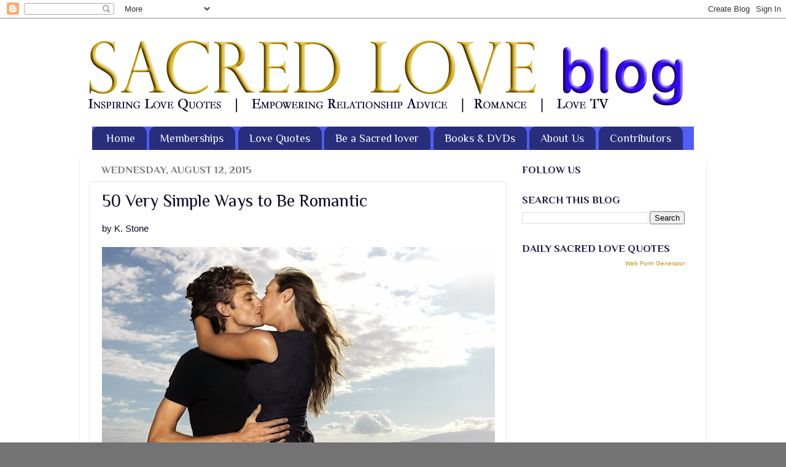

--- FILE ---
content_type: text/html; charset=UTF-8
request_url: http://blog.sacredlove.com/2015/08/50-very-simple-ways-to-be-romantic.html
body_size: 19790
content:
<!DOCTYPE html>
<html class='v2' dir='ltr' xmlns='http://www.w3.org/1999/xhtml' xmlns:b='http://www.google.com/2005/gml/b' xmlns:data='http://www.google.com/2005/gml/data' xmlns:expr='http://www.google.com/2005/gml/expr'>
<head>
<link href='https://www.blogger.com/static/v1/widgets/4128112664-css_bundle_v2.css' rel='stylesheet' type='text/css'/>
<meta content='width=1100' name='viewport'/>
<meta content='text/html; charset=UTF-8' http-equiv='Content-Type'/>
<meta content='blogger' name='generator'/>
<link href='http://blog.sacredlove.com/favicon.ico' rel='icon' type='image/x-icon'/>
<link href='http://blog.sacredlove.com/2015/08/50-very-simple-ways-to-be-romantic.html' rel='canonical'/>
<link rel="alternate" type="application/atom+xml" title="Sacred Love Blog - Atom" href="http://blog.sacredlove.com/feeds/posts/default" />
<link rel="alternate" type="application/rss+xml" title="Sacred Love Blog - RSS" href="http://blog.sacredlove.com/feeds/posts/default?alt=rss" />
<link rel="service.post" type="application/atom+xml" title="Sacred Love Blog - Atom" href="https://www.blogger.com/feeds/26516677/posts/default" />

<link rel="alternate" type="application/atom+xml" title="Sacred Love Blog - Atom" href="http://blog.sacredlove.com/feeds/5820562291136580248/comments/default" />
<!--Can't find substitution for tag [blog.ieCssRetrofitLinks]-->
<link href='https://blogger.googleusercontent.com/img/b/R29vZ2xl/AVvXsEgq6aZJjgKJvlnFLXSYSu4wexA0ttLl1U7Mu7lLNeDspLfG0xTmSvPy2wbtH-cMKJWbjHvrhNRLXGW1jQdeWOw0XUrBL9opL8UsOmvmRk8l9x3AXLUrx6a5EpvCoc2uOxwLa3w3sA/s640/couple.jpg' rel='image_src'/>
<meta content='http://blog.sacredlove.com/2015/08/50-very-simple-ways-to-be-romantic.html' property='og:url'/>
<meta content='50 Very Simple Ways to Be Romantic' property='og:title'/>
<meta content='by K. Stone       Ok, so maybe Valentine’s Day isn’t for another month, but that doesn’t mean you can’t show your partner some special atten...' property='og:description'/>
<meta content='https://blogger.googleusercontent.com/img/b/R29vZ2xl/AVvXsEgq6aZJjgKJvlnFLXSYSu4wexA0ttLl1U7Mu7lLNeDspLfG0xTmSvPy2wbtH-cMKJWbjHvrhNRLXGW1jQdeWOw0XUrBL9opL8UsOmvmRk8l9x3AXLUrx6a5EpvCoc2uOxwLa3w3sA/w1200-h630-p-k-no-nu/couple.jpg' property='og:image'/>
<title>Sacred Love Blog: 50 Very Simple Ways to Be Romantic</title>
<style type='text/css'>@font-face{font-family:'Philosopher';font-style:normal;font-weight:400;font-display:swap;src:url(//fonts.gstatic.com/s/philosopher/v21/vEFV2_5QCwIS4_Dhez5jcWBjT0020NqfZ7c.woff2)format('woff2');unicode-range:U+0460-052F,U+1C80-1C8A,U+20B4,U+2DE0-2DFF,U+A640-A69F,U+FE2E-FE2F;}@font-face{font-family:'Philosopher';font-style:normal;font-weight:400;font-display:swap;src:url(//fonts.gstatic.com/s/philosopher/v21/vEFV2_5QCwIS4_Dhez5jcWBqT0020NqfZ7c.woff2)format('woff2');unicode-range:U+0301,U+0400-045F,U+0490-0491,U+04B0-04B1,U+2116;}@font-face{font-family:'Philosopher';font-style:normal;font-weight:400;font-display:swap;src:url(//fonts.gstatic.com/s/philosopher/v21/vEFV2_5QCwIS4_Dhez5jcWBhT0020NqfZ7c.woff2)format('woff2');unicode-range:U+0102-0103,U+0110-0111,U+0128-0129,U+0168-0169,U+01A0-01A1,U+01AF-01B0,U+0300-0301,U+0303-0304,U+0308-0309,U+0323,U+0329,U+1EA0-1EF9,U+20AB;}@font-face{font-family:'Philosopher';font-style:normal;font-weight:400;font-display:swap;src:url(//fonts.gstatic.com/s/philosopher/v21/vEFV2_5QCwIS4_Dhez5jcWBgT0020NqfZ7c.woff2)format('woff2');unicode-range:U+0100-02BA,U+02BD-02C5,U+02C7-02CC,U+02CE-02D7,U+02DD-02FF,U+0304,U+0308,U+0329,U+1D00-1DBF,U+1E00-1E9F,U+1EF2-1EFF,U+2020,U+20A0-20AB,U+20AD-20C0,U+2113,U+2C60-2C7F,U+A720-A7FF;}@font-face{font-family:'Philosopher';font-style:normal;font-weight:400;font-display:swap;src:url(//fonts.gstatic.com/s/philosopher/v21/vEFV2_5QCwIS4_Dhez5jcWBuT0020Nqf.woff2)format('woff2');unicode-range:U+0000-00FF,U+0131,U+0152-0153,U+02BB-02BC,U+02C6,U+02DA,U+02DC,U+0304,U+0308,U+0329,U+2000-206F,U+20AC,U+2122,U+2191,U+2193,U+2212,U+2215,U+FEFF,U+FFFD;}@font-face{font-family:'Philosopher';font-style:normal;font-weight:700;font-display:swap;src:url(//fonts.gstatic.com/s/philosopher/v21/vEFI2_5QCwIS4_Dhez5jcWjValgW8te1Xb7GlMo.woff2)format('woff2');unicode-range:U+0460-052F,U+1C80-1C8A,U+20B4,U+2DE0-2DFF,U+A640-A69F,U+FE2E-FE2F;}@font-face{font-family:'Philosopher';font-style:normal;font-weight:700;font-display:swap;src:url(//fonts.gstatic.com/s/philosopher/v21/vEFI2_5QCwIS4_Dhez5jcWjValgf8te1Xb7GlMo.woff2)format('woff2');unicode-range:U+0301,U+0400-045F,U+0490-0491,U+04B0-04B1,U+2116;}@font-face{font-family:'Philosopher';font-style:normal;font-weight:700;font-display:swap;src:url(//fonts.gstatic.com/s/philosopher/v21/vEFI2_5QCwIS4_Dhez5jcWjValgU8te1Xb7GlMo.woff2)format('woff2');unicode-range:U+0102-0103,U+0110-0111,U+0128-0129,U+0168-0169,U+01A0-01A1,U+01AF-01B0,U+0300-0301,U+0303-0304,U+0308-0309,U+0323,U+0329,U+1EA0-1EF9,U+20AB;}@font-face{font-family:'Philosopher';font-style:normal;font-weight:700;font-display:swap;src:url(//fonts.gstatic.com/s/philosopher/v21/vEFI2_5QCwIS4_Dhez5jcWjValgV8te1Xb7GlMo.woff2)format('woff2');unicode-range:U+0100-02BA,U+02BD-02C5,U+02C7-02CC,U+02CE-02D7,U+02DD-02FF,U+0304,U+0308,U+0329,U+1D00-1DBF,U+1E00-1E9F,U+1EF2-1EFF,U+2020,U+20A0-20AB,U+20AD-20C0,U+2113,U+2C60-2C7F,U+A720-A7FF;}@font-face{font-family:'Philosopher';font-style:normal;font-weight:700;font-display:swap;src:url(//fonts.gstatic.com/s/philosopher/v21/vEFI2_5QCwIS4_Dhez5jcWjValgb8te1Xb7G.woff2)format('woff2');unicode-range:U+0000-00FF,U+0131,U+0152-0153,U+02BB-02BC,U+02C6,U+02DA,U+02DC,U+0304,U+0308,U+0329,U+2000-206F,U+20AC,U+2122,U+2191,U+2193,U+2212,U+2215,U+FEFF,U+FFFD;}</style>
<style id='page-skin-1' type='text/css'><!--
/*-----------------------------------------------
Blogger Template Style
Name:     Picture Window
Designer: Blogger
URL:      www.blogger.com
----------------------------------------------- */
/* Content
----------------------------------------------- */
body {
font: normal normal 15px Arial, Tahoma, Helvetica, FreeSans, sans-serif;
color: #0e0728;
background: #737373 url(http://2.bp.blogspot.com/-DAO82J71luE/UvGDIp147OI/AAAAAAAABeY/Zm0zHFONlbU/s0/white_bg.png) repeat scroll top left;
}
html body .region-inner {
min-width: 0;
max-width: 100%;
width: auto;
}
.content-outer {
font-size: 90%;
}
a:link {
text-decoration:none;
color: #c58f13;
}
a:visited {
text-decoration:none;
color: #8282d5;
}
a:hover {
text-decoration:underline;
color: #5967ff;
}
.content-outer {
background: transparent none repeat scroll top left;
-moz-border-radius: 0;
-webkit-border-radius: 0;
-goog-ms-border-radius: 0;
border-radius: 0;
-moz-box-shadow: 0 0 0 rgba(0, 0, 0, .15);
-webkit-box-shadow: 0 0 0 rgba(0, 0, 0, .15);
-goog-ms-box-shadow: 0 0 0 rgba(0, 0, 0, .15);
box-shadow: 0 0 0 rgba(0, 0, 0, .15);
margin: 20px auto;
}
.content-inner {
padding: 0;
}
/* Header
----------------------------------------------- */
.header-outer {
background: transparent none repeat-x scroll top left;
_background-image: none;
color: #ffffff;
-moz-border-radius: 0;
-webkit-border-radius: 0;
-goog-ms-border-radius: 0;
border-radius: 0;
}
.Header img, .Header #header-inner {
-moz-border-radius: 0;
-webkit-border-radius: 0;
-goog-ms-border-radius: 0;
border-radius: 0;
}
.header-inner .Header .titlewrapper,
.header-inner .Header .descriptionwrapper {
padding-left: 0;
padding-right: 0;
}
.Header h1 {
font: normal normal 36px Arial, Tahoma, Helvetica, FreeSans, sans-serif;
text-shadow: 1px 1px 3px rgba(0, 0, 0, 0.3);
}
.Header h1 a {
color: #ffffff;
}
.Header .description {
font-size: 130%;
}
/* Tabs
----------------------------------------------- */
.tabs-inner {
margin: .5em 20px 0;
padding: 0;
}
.tabs-inner .section {
margin: 0;
}
.tabs-inner .widget ul {
padding: 0;
background: #505df6 none repeat scroll bottom;
-moz-border-radius: 0;
-webkit-border-radius: 0;
-goog-ms-border-radius: 0;
border-radius: 0;
}
.tabs-inner .widget li {
border: none;
}
.tabs-inner .widget li a {
display: inline-block;
padding: .5em 1em;
margin-right: .25em;
color: #ffffff;
font: normal normal 18px Philosopher;
-moz-border-radius: 10px 10px 0 0;
-webkit-border-top-left-radius: 10px;
-webkit-border-top-right-radius: 10px;
-goog-ms-border-radius: 10px 10px 0 0;
border-radius: 10px 10px 0 0;
background: transparent url(//www.blogblog.com/1kt/transparent/black50.png) repeat scroll top left;
border-right: 1px solid transparent;
}
.tabs-inner .widget li:first-child a {
padding-left: 1.25em;
-moz-border-radius-topleft: 10px;
-moz-border-radius-bottomleft: 0;
-webkit-border-top-left-radius: 10px;
-webkit-border-bottom-left-radius: 0;
-goog-ms-border-top-left-radius: 10px;
-goog-ms-border-bottom-left-radius: 0;
border-top-left-radius: 10px;
border-bottom-left-radius: 0;
}
.tabs-inner .widget li.selected a,
.tabs-inner .widget li a:hover {
position: relative;
z-index: 1;
background: transparent url(//www.blogblog.com/1kt/transparent/white80.png) repeat scroll bottom;
color: #c58f13;
-moz-box-shadow: 0 0 3px rgba(0, 0, 0, .15);
-webkit-box-shadow: 0 0 3px rgba(0, 0, 0, .15);
-goog-ms-box-shadow: 0 0 3px rgba(0, 0, 0, .15);
box-shadow: 0 0 3px rgba(0, 0, 0, .15);
}
/* Headings
----------------------------------------------- */
h2 {
font: normal bold 125% Philosopher;
text-transform: uppercase;
color: #20124d;
margin: .5em 0;
}
/* Main
----------------------------------------------- */
.main-outer {
background: transparent url(//www.blogblog.com/1kt/transparent/white80.png) repeat scroll top left;
-moz-border-radius: 20px 20px 0 0;
-webkit-border-top-left-radius: 20px;
-webkit-border-top-right-radius: 20px;
-webkit-border-bottom-left-radius: 0;
-webkit-border-bottom-right-radius: 0;
-goog-ms-border-radius: 20px 20px 0 0;
border-radius: 20px 20px 0 0;
-moz-box-shadow: 0 1px 3px rgba(0, 0, 0, .15);
-webkit-box-shadow: 0 1px 3px rgba(0, 0, 0, .15);
-goog-ms-box-shadow: 0 1px 3px rgba(0, 0, 0, .15);
box-shadow: 0 1px 3px rgba(0, 0, 0, .15);
}
.main-inner {
padding: 15px 20px 20px;
}
.main-inner .column-center-inner {
padding: 0 0;
}
.main-inner .column-left-inner {
padding-left: 0;
}
.main-inner .column-right-inner {
padding-right: 0;
}
/* Posts
----------------------------------------------- */
h3.post-title {
margin: 0;
font: normal normal 28px Philosopher;
}
.comments h4 {
margin: 1em 0 0;
font: normal normal 28px Philosopher;
}
.date-header span {
color: #767676;
}
.post-outer {
background-color: #ffffff;
border: solid 1px #e6e6e6;
-moz-border-radius: 5px;
-webkit-border-radius: 5px;
border-radius: 5px;
-goog-ms-border-radius: 5px;
padding: 15px 20px;
margin: 0 -20px 20px;
}
.post-body {
line-height: 1.4;
font-size: 110%;
position: relative;
}
.post-header {
margin: 0 0 1.5em;
color: #acacac;
line-height: 1.6;
}
.post-footer {
margin: .5em 0 0;
color: #acacac;
line-height: 1.6;
}
#blog-pager {
font-size: 140%
}
#comments .comment-author {
padding-top: 1.5em;
border-top: dashed 1px #ccc;
border-top: dashed 1px rgba(128, 128, 128, .5);
background-position: 0 1.5em;
}
#comments .comment-author:first-child {
padding-top: 0;
border-top: none;
}
.avatar-image-container {
margin: .2em 0 0;
}
/* Comments
----------------------------------------------- */
.comments .comments-content .icon.blog-author {
background-repeat: no-repeat;
background-image: url([data-uri]);
}
.comments .comments-content .loadmore a {
border-top: 1px solid #5967ff;
border-bottom: 1px solid #5967ff;
}
.comments .continue {
border-top: 2px solid #5967ff;
}
/* Widgets
----------------------------------------------- */
.widget ul, .widget #ArchiveList ul.flat {
padding: 0;
list-style: none;
}
.widget ul li, .widget #ArchiveList ul.flat li {
border-top: dashed 1px #ccc;
border-top: dashed 1px rgba(128, 128, 128, .5);
}
.widget ul li:first-child, .widget #ArchiveList ul.flat li:first-child {
border-top: none;
}
.widget .post-body ul {
list-style: disc;
}
.widget .post-body ul li {
border: none;
}
/* Footer
----------------------------------------------- */
.footer-outer {
color:#d7d7d7;
background: transparent url(//www.blogblog.com/1kt/transparent/black50.png) repeat scroll top left;
-moz-border-radius: 0 0 20px 20px;
-webkit-border-top-left-radius: 0;
-webkit-border-top-right-radius: 0;
-webkit-border-bottom-left-radius: 20px;
-webkit-border-bottom-right-radius: 20px;
-goog-ms-border-radius: 0 0 20px 20px;
border-radius: 0 0 20px 20px;
-moz-box-shadow: 0 1px 3px rgba(0, 0, 0, .15);
-webkit-box-shadow: 0 1px 3px rgba(0, 0, 0, .15);
-goog-ms-box-shadow: 0 1px 3px rgba(0, 0, 0, .15);
box-shadow: 0 1px 3px rgba(0, 0, 0, .15);
}
.footer-inner {
padding: 10px 20px 20px;
}
.footer-outer a {
color: #aeb5f1;
}
.footer-outer a:visited {
color: #9791f1;
}
.footer-outer a:hover {
color: #5967ff;
}
.footer-outer .widget h2 {
color: #b9b9b9;
}
/* Mobile
----------------------------------------------- */
html body.mobile {
height: auto;
}
html body.mobile {
min-height: 480px;
background-size: 100% auto;
}
.mobile .body-fauxcolumn-outer {
background: transparent none repeat scroll top left;
}
html .mobile .mobile-date-outer, html .mobile .blog-pager {
border-bottom: none;
background: transparent url(//www.blogblog.com/1kt/transparent/white80.png) repeat scroll top left;
margin-bottom: 10px;
}
.mobile .date-outer {
background: transparent url(//www.blogblog.com/1kt/transparent/white80.png) repeat scroll top left;
}
.mobile .header-outer, .mobile .main-outer,
.mobile .post-outer, .mobile .footer-outer {
-moz-border-radius: 0;
-webkit-border-radius: 0;
-goog-ms-border-radius: 0;
border-radius: 0;
}
.mobile .content-outer,
.mobile .main-outer,
.mobile .post-outer {
background: inherit;
border: none;
}
.mobile .content-outer {
font-size: 100%;
}
.mobile-link-button {
background-color: #c58f13;
}
.mobile-link-button a:link, .mobile-link-button a:visited {
color: #ffffff;
}
.mobile-index-contents {
color: #0e0728;
}
.mobile .tabs-inner .PageList .widget-content {
background: transparent url(//www.blogblog.com/1kt/transparent/white80.png) repeat scroll bottom;
color: #c58f13;
}
.mobile .tabs-inner .PageList .widget-content .pagelist-arrow {
border-left: 1px solid transparent;
}

--></style>
<style id='template-skin-1' type='text/css'><!--
body {
min-width: 1020px;
}
.content-outer, .content-fauxcolumn-outer, .region-inner {
min-width: 1020px;
max-width: 1020px;
_width: 1020px;
}
.main-inner .columns {
padding-left: 0;
padding-right: 310px;
}
.main-inner .fauxcolumn-center-outer {
left: 0;
right: 310px;
/* IE6 does not respect left and right together */
_width: expression(this.parentNode.offsetWidth -
parseInt("0") -
parseInt("310px") + 'px');
}
.main-inner .fauxcolumn-left-outer {
width: 0;
}
.main-inner .fauxcolumn-right-outer {
width: 310px;
}
.main-inner .column-left-outer {
width: 0;
right: 100%;
margin-left: -0;
}
.main-inner .column-right-outer {
width: 310px;
margin-right: -310px;
}
#layout {
min-width: 0;
}
#layout .content-outer {
min-width: 0;
width: 800px;
}
#layout .region-inner {
min-width: 0;
width: auto;
}
--></style>
<script type='text/javascript'>
//<![CDATA[
  (function() {
    var shr = document.createElement('script');
    shr.setAttribute('data-cfasync', 'false');
    shr.src = '//dsms0mj1bbhn4.cloudfront.net/assets/pub/shareaholic.js';
    shr.type = 'text/javascript'; shr.async = 'true';
    shr.onload = shr.onreadystatechange = function() {
      var rs = this.readyState;
      if (rs && rs != 'complete' && rs != 'loaded') return;
      var site_id = '44afa9f25942fdaf97ed7f12e97aaeb8';
      try { Shareaholic.init(site_id); } catch (e) {}
    };
    var s = document.getElementsByTagName('script')[0];
    s.parentNode.insertBefore(shr, s);
  })();
//]]>
</script>
<link href='https://www.blogger.com/dyn-css/authorization.css?targetBlogID=26516677&amp;zx=cf910c03-c5d4-4aa6-9ecb-7d6176bdaa0c' media='none' onload='if(media!=&#39;all&#39;)media=&#39;all&#39;' rel='stylesheet'/><noscript><link href='https://www.blogger.com/dyn-css/authorization.css?targetBlogID=26516677&amp;zx=cf910c03-c5d4-4aa6-9ecb-7d6176bdaa0c' rel='stylesheet'/></noscript>
<meta name='google-adsense-platform-account' content='ca-host-pub-1556223355139109'/>
<meta name='google-adsense-platform-domain' content='blogspot.com'/>

<!-- data-ad-client=ca-pub-8568694467011371 -->

</head>
<body class='loading variant-open'>
<div class='navbar section' id='navbar'><div class='widget Navbar' data-version='1' id='Navbar1'><script type="text/javascript">
    function setAttributeOnload(object, attribute, val) {
      if(window.addEventListener) {
        window.addEventListener('load',
          function(){ object[attribute] = val; }, false);
      } else {
        window.attachEvent('onload', function(){ object[attribute] = val; });
      }
    }
  </script>
<div id="navbar-iframe-container"></div>
<script type="text/javascript" src="https://apis.google.com/js/platform.js"></script>
<script type="text/javascript">
      gapi.load("gapi.iframes:gapi.iframes.style.bubble", function() {
        if (gapi.iframes && gapi.iframes.getContext) {
          gapi.iframes.getContext().openChild({
              url: 'https://www.blogger.com/navbar/26516677?po\x3d5820562291136580248\x26origin\x3dhttp://blog.sacredlove.com',
              where: document.getElementById("navbar-iframe-container"),
              id: "navbar-iframe"
          });
        }
      });
    </script><script type="text/javascript">
(function() {
var script = document.createElement('script');
script.type = 'text/javascript';
script.src = '//pagead2.googlesyndication.com/pagead/js/google_top_exp.js';
var head = document.getElementsByTagName('head')[0];
if (head) {
head.appendChild(script);
}})();
</script>
</div></div>
<div class='body-fauxcolumns'>
<div class='fauxcolumn-outer body-fauxcolumn-outer'>
<div class='cap-top'>
<div class='cap-left'></div>
<div class='cap-right'></div>
</div>
<div class='fauxborder-left'>
<div class='fauxborder-right'></div>
<div class='fauxcolumn-inner'>
</div>
</div>
<div class='cap-bottom'>
<div class='cap-left'></div>
<div class='cap-right'></div>
</div>
</div>
</div>
<div class='content'>
<div class='content-fauxcolumns'>
<div class='fauxcolumn-outer content-fauxcolumn-outer'>
<div class='cap-top'>
<div class='cap-left'></div>
<div class='cap-right'></div>
</div>
<div class='fauxborder-left'>
<div class='fauxborder-right'></div>
<div class='fauxcolumn-inner'>
</div>
</div>
<div class='cap-bottom'>
<div class='cap-left'></div>
<div class='cap-right'></div>
</div>
</div>
</div>
<div class='content-outer'>
<div class='content-cap-top cap-top'>
<div class='cap-left'></div>
<div class='cap-right'></div>
</div>
<div class='fauxborder-left content-fauxborder-left'>
<div class='fauxborder-right content-fauxborder-right'></div>
<div class='content-inner'>
<header>
<div class='header-outer'>
<div class='header-cap-top cap-top'>
<div class='cap-left'></div>
<div class='cap-right'></div>
</div>
<div class='fauxborder-left header-fauxborder-left'>
<div class='fauxborder-right header-fauxborder-right'></div>
<div class='region-inner header-inner'>
<div class='header section' id='header'><div class='widget Header' data-version='1' id='Header1'>
<div id='header-inner'>
<a href='http://blog.sacredlove.com/' style='display: block'>
<img alt='Sacred Love Blog' height='149px; ' id='Header1_headerimg' src='https://blogger.googleusercontent.com/img/b/R29vZ2xl/AVvXsEi-roJH8q4Jwwu1qUUQ1RYkwELHy0A-qFKPi9ZaVNpgBrf-SG6kGjMhskZ6RPjTvIRZzbwfXrWqkA9N78L30s__bXO73Acv8W6IhvkQiuBDsQN0WARYnGSTLuZ0HxrWYVImc61bqQ/s1600/SL_blog_header7.png' style='display: block' width='1000px; '/>
</a>
</div>
</div></div>
</div>
</div>
<div class='header-cap-bottom cap-bottom'>
<div class='cap-left'></div>
<div class='cap-right'></div>
</div>
</div>
</header>
<div class='tabs-outer'>
<div class='tabs-cap-top cap-top'>
<div class='cap-left'></div>
<div class='cap-right'></div>
</div>
<div class='fauxborder-left tabs-fauxborder-left'>
<div class='fauxborder-right tabs-fauxborder-right'></div>
<div class='region-inner tabs-inner'>
<div class='tabs section' id='crosscol'><div class='widget PageList' data-version='1' id='PageList1'>
<h2>Pages</h2>
<div class='widget-content'>
<ul>
<li>
<a href='http://sacredlove.com'>Home</a>
</li>
<li>
<a href='http://sacredlove.com/membership/'>Memberships</a>
</li>
<li>
<a href='http://sacredlove.com/love-quotes-and-tips'>Love Quotes</a>
</li>
<li>
<a href='http://sacredlove.com/sacred-lover'>Be a Sacred lover</a>
</li>
<li>
<a href='http://www.sacredlove.com/books-dvds'>Books & DVDs</a>
</li>
<li>
<a href='http://sacredlove.com/about/'>About Us</a>
</li>
<li>
<a href='http://blog.sacredlove.com/p/contributors.html'>Contributors</a>
</li>
</ul>
<div class='clear'></div>
</div>
</div></div>
<div class='tabs no-items section' id='crosscol-overflow'></div>
</div>
</div>
<div class='tabs-cap-bottom cap-bottom'>
<div class='cap-left'></div>
<div class='cap-right'></div>
</div>
</div>
<div class='main-outer'>
<div class='main-cap-top cap-top'>
<div class='cap-left'></div>
<div class='cap-right'></div>
</div>
<div class='fauxborder-left main-fauxborder-left'>
<div class='fauxborder-right main-fauxborder-right'></div>
<div class='region-inner main-inner'>
<div class='columns fauxcolumns'>
<div class='fauxcolumn-outer fauxcolumn-center-outer'>
<div class='cap-top'>
<div class='cap-left'></div>
<div class='cap-right'></div>
</div>
<div class='fauxborder-left'>
<div class='fauxborder-right'></div>
<div class='fauxcolumn-inner'>
</div>
</div>
<div class='cap-bottom'>
<div class='cap-left'></div>
<div class='cap-right'></div>
</div>
</div>
<div class='fauxcolumn-outer fauxcolumn-left-outer'>
<div class='cap-top'>
<div class='cap-left'></div>
<div class='cap-right'></div>
</div>
<div class='fauxborder-left'>
<div class='fauxborder-right'></div>
<div class='fauxcolumn-inner'>
</div>
</div>
<div class='cap-bottom'>
<div class='cap-left'></div>
<div class='cap-right'></div>
</div>
</div>
<div class='fauxcolumn-outer fauxcolumn-right-outer'>
<div class='cap-top'>
<div class='cap-left'></div>
<div class='cap-right'></div>
</div>
<div class='fauxborder-left'>
<div class='fauxborder-right'></div>
<div class='fauxcolumn-inner'>
</div>
</div>
<div class='cap-bottom'>
<div class='cap-left'></div>
<div class='cap-right'></div>
</div>
</div>
<!-- corrects IE6 width calculation -->
<div class='columns-inner'>
<div class='column-center-outer'>
<div class='column-center-inner'>
<div class='main section' id='main'><div class='widget Blog' data-version='1' id='Blog1'>
<div class='blog-posts hfeed'>

          <div class="date-outer">
        
<h2 class='date-header'><span>Wednesday, August 12, 2015</span></h2>

          <div class="date-posts">
        
<div class='post-outer'>
<div class='post hentry' itemprop='blogPost' itemscope='itemscope' itemtype='http://schema.org/BlogPosting'>
<meta content='https://blogger.googleusercontent.com/img/b/R29vZ2xl/AVvXsEgq6aZJjgKJvlnFLXSYSu4wexA0ttLl1U7Mu7lLNeDspLfG0xTmSvPy2wbtH-cMKJWbjHvrhNRLXGW1jQdeWOw0XUrBL9opL8UsOmvmRk8l9x3AXLUrx6a5EpvCoc2uOxwLa3w3sA/s640/couple.jpg' itemprop='image_url'/>
<meta content='26516677' itemprop='blogId'/>
<meta content='5820562291136580248' itemprop='postId'/>
<a name='5820562291136580248'></a>
<h3 class='post-title entry-title' itemprop='name'>
50 Very Simple Ways to Be Romantic
</h3>
<div class='post-header'>
<div class='post-header-line-1'></div>
</div>
<div class='post-body entry-content' id='post-body-5820562291136580248' itemprop='description articleBody'>
<span style="font-family: inherit;">by K. Stone</span><br />
<span style="font-family: inherit;"><br /></span>
<div class="separator" style="clear: both; text-align: center;">
</div>
<div class="separator" style="clear: both; text-align: center;">
<a href="https://blogger.googleusercontent.com/img/b/R29vZ2xl/AVvXsEgq6aZJjgKJvlnFLXSYSu4wexA0ttLl1U7Mu7lLNeDspLfG0xTmSvPy2wbtH-cMKJWbjHvrhNRLXGW1jQdeWOw0XUrBL9opL8UsOmvmRk8l9x3AXLUrx6a5EpvCoc2uOxwLa3w3sA/s1600/couple.jpg" imageanchor="1" style="clear: left; float: left; margin-bottom: 1em; margin-right: 1em;"><img border="0" height="480" src="https://blogger.googleusercontent.com/img/b/R29vZ2xl/AVvXsEgq6aZJjgKJvlnFLXSYSu4wexA0ttLl1U7Mu7lLNeDspLfG0xTmSvPy2wbtH-cMKJWbjHvrhNRLXGW1jQdeWOw0XUrBL9opL8UsOmvmRk8l9x3AXLUrx6a5EpvCoc2uOxwLa3w3sA/s640/couple.jpg" width="640" /></a></div>
<span style="font-family: inherit;"><span style="background-color: white; line-height: 21px;">Ok, so maybe Valentine&#8217;s Day isn&#8217;t for another month, but that doesn&#8217;t mean you can&#8217;t show your partner some special attention now. In fact, I invite you to join me in this experiment. The plan is to show your love for your partner in a small and different way each day for a whole month and see what magic happens.</span></span><br />
<span style="font-family: inherit;"><span style="background-color: white; line-height: 21px;"><br /></span></span>
<div class="separator" style="clear: both; text-align: center;">
<a href="https://blogger.googleusercontent.com/img/b/R29vZ2xl/AVvXsEgIIZ6whnj5OKR7S6vPpMFGPGurAkHNeKxhzRxtGCsJS63FspQAWTdRLiiXT-sbAL38WcUeIrZhitXeWvm-VaQtI6nAG5qTTw_-848axAQ2Miix36fjChIO93E2Brtu5wutFXRoaA/s1600/Be-Romantic-Step-2.jpg" imageanchor="1" style="clear: left; float: left; margin-bottom: 1em; margin-right: 1em;"><img border="0" height="240" src="https://blogger.googleusercontent.com/img/b/R29vZ2xl/AVvXsEgIIZ6whnj5OKR7S6vPpMFGPGurAkHNeKxhzRxtGCsJS63FspQAWTdRLiiXT-sbAL38WcUeIrZhitXeWvm-VaQtI6nAG5qTTw_-848axAQ2Miix36fjChIO93E2Brtu5wutFXRoaA/s320/Be-Romantic-Step-2.jpg" width="320" /></a></div>
<span style="font-family: inherit;"><span style="background-color: white; line-height: 21px;"><b>Here are a list of 50 things you can do to express your love.</b></span><span style="background-attachment: initial; background-clip: initial; background-image: initial; background-origin: initial; background-position: initial; background-repeat: initial; background-size: initial; border: 0px; line-height: 21px; margin: 0px; outline: 0px; padding: 0px; vertical-align: baseline;"><b><br /></b><br />If things aren&#8217;t good between you and your partner right now, this might be just the thing to slowly melt the ice between you both. If things are already good, this will strengthen your relationship further. By the way, there is nothing expensive on this list so there is no excuse not to give this a shot.</span></span><br />
<div style="background-attachment: initial; background-clip: initial; background-image: initial; background-origin: initial; background-position: initial; background-repeat: initial; background-size: initial; border: 0px; line-height: 21px; margin: 0px; outline: 0px; padding: 0px; vertical-align: baseline;">
<div class="separator" style="clear: both; text-align: center;">
</div>
<div class="separator" style="clear: both; text-align: center;">
</div>
<ul>
<li>&nbsp;<span style="font-family: inherit;">Write &#8220;I love you&#8221; in the steam on the bathroom mirror after he takes a shower.</span></li>
<li><span style="line-height: 1.5em;"><span style="font-family: inherit;">Offer a back massage with some good smelling lotion.</span></span></li>
<li><span style="font-family: inherit;"><span style="line-height: 1.5em;">Write a poem. Then use&nbsp;</span><a href="http://translate.google.com/translate_t" id="cf7b" style="background-attachment: initial; background-clip: initial; background-image: initial; background-origin: initial; background-position: initial; background-repeat: initial; background-size: initial; border: 0px; line-height: 1.5em; margin: 0px; outline: 0px; padding: 0px; text-decoration: none; vertical-align: baseline;" target="_blank" title="Google Translator">Google Translator</a><span style="line-height: 1.5em;">&nbsp;to translate a poem into either French or Italian. Then handwrite it out with the translation on the back side. Or better yet, greet your partner at night and read it to them with passion and then hand them the translation.</span></span></li>
<li><span style="line-height: 1.5em;"><span style="font-family: inherit;">While in public, declare &#8220;I love you, Matilda!&#8221; (not Matilda, but your partner&#8217;s name.)</span></span></li>
<li><span style="line-height: 1.5em;"><span style="font-family: inherit;">Make a CD with a few songs that are meaningful to your relationship.</span></span></li>
<li><span style="line-height: 1.5em;"><span style="font-family: inherit;">Invite him to take a bath complete with bubbles, champagne, candles, and maybe a little Barry White. (the music, not actually Barry White in your tub.)</span></span></li>
<li><span style="line-height: 1.5em;"><span style="font-family: inherit;">Surprise her at work and take her out to lunch, maybe take-out food in the park or maybe to a little diner, for a midday romantic interlude.</span></span></li>
<li><span style="line-height: 1.5em;"><span style="font-family: inherit;">Put together a little gift on his pillow: chocolate and a note that says &#8220;Your love is like chocolate: sweet and delicious.&#8221;</span></span></li>
<li><span style="line-height: 1.5em;"><span style="font-family: inherit;">If your partner has a work presentation at an off site location, have flowers and a note of support delivered there.</span></span></li>
<li><span style="line-height: 1.5em;"><span style="font-family: inherit;">Dedicate a song to him on the radio and send him an email telling him when to listen.</span></span></li>
<li><span style="line-height: 1.5em;"><span style="font-family: inherit;">Cook a special love meal of your partner&#8217;s favorite foods. Play his favorite music and turn the lights low for a romantic dinner.</span></span></li>
<li><span style="line-height: 1.5em;"><span style="font-family: inherit;">Give your partner a pedicure and foot rub.</span></span></li>
<li><span style="line-height: 1.5em;"><span style="font-family: inherit;">Send a text message or email that says &#8220;I love you!&#8221;</span></span></li>
<li><span style="line-height: 1.5em;"><span style="font-family: inherit;">Mail a card and inside write down the top 10 things you love about your partner.</span></span></li>
<li><span style="line-height: 1.5em;"><span style="font-family: inherit;">Give him a picture of you for his wallet that says &#8220;I love you.&#8221;</span></span></li>
<li><span style="line-height: 1.5em;"><span style="font-family: inherit;">Leave a love note in her car telling her to have a great day.</span></span></li>
<li><span style="line-height: 1.5em;"><span style="font-family: inherit;">Carve your initials in a tree.</span></span></li>
<li><span style="line-height: 1.5em;"><span style="font-family: inherit;">When your partner least expects it, give him a great big kiss, even if it&#8217;s in public!</span></span></li>
<li><span style="line-height: 1.5em;"><span style="font-family: inherit;">Go see a romantic movie, sit in the back row, hold hands, and cuddle.</span></span></li>
<li><span style="line-height: 1.5em;"><span style="font-family: inherit;">King for a Day/ Queen for a Day. Declare that you will dedicate a particular day just to your partner to do whatever they want. Maybe start with breakfast in bed.</span></span></li>
<li><span style="line-height: 1.5em;"><span style="font-family: inherit;">Buy a tree and invite your partner to plant it with you explaining that this tree represents the love between you both that will grow over the years.</span></span></li>
<li><span style="line-height: 1.5em;"><span style="font-family: inherit;">In the midst of talking about how your days went, the chores that need to be done, etc. interrupt and say &#8220;I have something important to tell you. I love you and here&#8217;s why.&#8221; Then list 5 things (or more) that you really appreciate about your partner. Finish with a kiss and say, &#8220;Ok, so you were talking about the water heater.&#8221;</span></span></li>
<li><span style="line-height: 1.5em;"><span style="font-family: inherit;">Write an old fashioned love letter and mail it. Be romantic and lavish. Have some fun with it.</span></span></li>
<li><span style="line-height: 1.5em;"><span style="font-family: inherit;">Before going to a party together come up with some secret code words you can use during conversation. You can be telling each other &#8220;I can&#8217;t wait to get you alone tonight!&#8221; without anyone knowing!</span></span></li>
<li><span style="line-height: 1.5em;"><span style="font-family: inherit;">Find a hotel that has a jacuzzi and book it for a one night getaway somewhere close but fun.</span></span></li>
</ul>
<div style="background-attachment: initial; background-clip: initial; background-image: initial; background-origin: initial; background-position: initial; background-repeat: initial; background-size: initial; border: 0px; font-stretch: normal; line-height: 1.5em; outline: 0px; padding: 0px; vertical-align: baseline;">
<span style="font-family: inherit;">&nbsp;</span><b style="background-attachment: initial; background-clip: initial; background-image: initial; background-origin: initial; background-position: initial; background-repeat: initial; background-size: initial; border-image-outset: initial; border-image-repeat: initial; border-image-slice: initial; border-image-source: initial; border-image-width: initial; border: 0px; line-height: 21px; margin: 0px; outline: 0px; padding: 0px; vertical-align: baseline;"><span style="font-family: inherit;">Don&#8217;t stop now because there are more tips for being romantic ahead.</span></b></div>
</div>
<div id="p-2" style="background-attachment: initial; background-clip: initial; background-image: initial; background-origin: initial; background-position: initial; background-repeat: initial; background-size: initial; border: 0px; line-height: 21px; margin: 0px; outline: 0px; padding: 0px; vertical-align: baseline;">
<b><br /></b><div style="background-attachment: initial; background-clip: initial; background-image: initial; background-origin: initial; background-position: initial; background-repeat: initial; background-size: initial; border: 0px; color: #555555; font-stretch: normal; line-height: 1.5em; outline: 0px; padding: 0px; vertical-align: baseline;">
</div>
<span style="font-family: inherit;">1. Place an ad in the classifieds declaring your love. Then take the newspaper, wrap it in a bow, and put a little note on it saying what page to look on.</span></div>
<div id="p-2" style="background-attachment: initial; background-clip: initial; background-image: initial; background-origin: initial; background-position: initial; background-repeat: initial; background-size: initial; border: 0px; margin: 0px; outline: 0px; padding: 0px; vertical-align: baseline;">
<span style="font-family: inherit; line-height: 21px;"><br /></span><div class="separator" style="clear: both; text-align: center;">
</div>
<div class="separator" style="clear: both; text-align: center;">
</div>
<ol style="background-attachment: initial; background-clip: initial; background-image: initial; background-origin: initial; background-position: initial; background-repeat: initial; background-size: initial; border-image-outset: initial; border-image-repeat: initial; border-image-slice: initial; border-image-source: initial; border-image-width: initial; border: 0px; line-height: 21px; list-style: none; margin: 0px; outline: 0px; padding: 0px; vertical-align: baseline;">
<li style="background-attachment: initial; background-clip: initial; background-image: initial; background-origin: initial; background-position: initial; background-repeat: initial; background-size: initial; border: 0px; margin: 0px; outline: 0px; padding: 0px; vertical-align: baseline;"><span style="font-family: inherit;">2. Blindfold surprise. Blindfold your partner and drive them to the place where you had your first date, and have that date all over again!</span></li>
<li style="background-attachment: initial; background-clip: initial; background-image: initial; background-origin: initial; background-position: initial; background-repeat: initial; background-size: initial; border: 0px; margin: 0px; outline: 0px; padding: 0px; vertical-align: baseline;"><span style="font-family: inherit;"><br /></span></li>
<li style="background-attachment: initial; background-clip: initial; background-image: initial; background-origin: initial; background-position: initial; background-repeat: initial; background-size: initial; border: 0px; margin: 0px; outline: 0px; padding: 0px; vertical-align: baseline;"><span style="font-family: inherit;">3. Write a love poem for her.</span></li>
<li style="background-attachment: initial; background-clip: initial; background-image: initial; background-origin: initial; background-position: initial; background-repeat: initial; background-size: initial; border: 0px; margin: 0px; outline: 0px; padding: 0px; vertical-align: baseline;"><span style="font-family: inherit;"><br /></span></li>
<li style="background-attachment: initial; background-clip: initial; background-image: initial; background-origin: initial; background-position: initial; background-repeat: initial; background-size: initial; border: 0px; margin: 0px; outline: 0px; padding: 0px; vertical-align: baseline;"><span style="font-family: inherit;">4. Make an early valentine. Cut out some paper in the shape of a heart. Write something sweet on it in red and put it in her purse or his briefcase.</span></li>
<li style="background-attachment: initial; background-clip: initial; background-image: initial; background-origin: initial; background-position: initial; background-repeat: initial; background-size: initial; border: 0px; margin: 0px; outline: 0px; padding: 0px; vertical-align: baseline;"><span style="font-family: inherit;"><br /></span></li>
<li style="background-attachment: initial; background-clip: initial; background-image: initial; background-origin: initial; background-position: initial; background-repeat: initial; background-size: initial; border: 0px; margin: 0px; outline: 0px; padding: 0px; vertical-align: baseline;"><span style="font-family: inherit;">5. If your partner is going on a business trip secretly hide a love note inside their luggage.</span></li>
<li style="background-attachment: initial; background-clip: initial; background-image: initial; background-origin: initial; background-position: initial; background-repeat: initial; background-size: initial; border: 0px; margin: 0px; outline: 0px; padding: 0px; vertical-align: baseline;"><span style="font-family: inherit;"><br /></span></li>
<li style="background-attachment: initial; background-clip: initial; background-image: initial; background-origin: initial; background-position: initial; background-repeat: initial; background-size: initial; border: 0px; margin: 0px; outline: 0px; padding: 0px; vertical-align: baseline;"><span style="font-family: inherit;">6. Offer to help them with some dreaded chore they must complete and make it into a fun time maybe with some music. (cleaning out the basement, raking the leaves, shoveling after a big snow storm, giving the dog a bath, washing the car, etc.)</span></li>
<li style="background-attachment: initial; background-clip: initial; background-image: initial; background-origin: initial; background-position: initial; background-repeat: initial; background-size: initial; border: 0px; margin: 0px; outline: 0px; padding: 0px; vertical-align: baseline;"><span style="font-family: inherit;"><br /></span></li>
<li style="background-attachment: initial; background-clip: initial; background-image: initial; background-origin: initial; background-position: initial; background-repeat: initial; background-size: initial; border: 0px; margin: 0px; outline: 0px; padding: 0px; vertical-align: baseline;"><span style="font-family: inherit;">7. Do something romantic and spontaneous, like picking a flower and giving it to her right on the spot.<div class="separator" style="clear: both; text-align: center;">
<a href="https://blogger.googleusercontent.com/img/b/R29vZ2xl/AVvXsEhZ1_SeWwHMXb425pTWN4rhOygT85rNNDLLTuTRylZ5dsde5bTZM4p7O0s1hjNOqsnJdc_tqgGaTQ_nPZCMKHlTtNWB9ExlOJVoPe2rlc-NZbxKg3J6SL8IKwGXNqFQIAqxUWnB0Q/s1600/fall+in+love2.jpeg" imageanchor="1" style="clear: left; float: left; margin-bottom: 1em; margin-right: 1em;"><img border="0" src="https://blogger.googleusercontent.com/img/b/R29vZ2xl/AVvXsEhZ1_SeWwHMXb425pTWN4rhOygT85rNNDLLTuTRylZ5dsde5bTZM4p7O0s1hjNOqsnJdc_tqgGaTQ_nPZCMKHlTtNWB9ExlOJVoPe2rlc-NZbxKg3J6SL8IKwGXNqFQIAqxUWnB0Q/s1600/fall+in+love2.jpeg" /></a></div>
</span></li>
<li style="background-attachment: initial; background-clip: initial; background-image: initial; background-origin: initial; background-position: initial; background-repeat: initial; background-size: initial; border: 0px; margin: 0px; outline: 0px; padding: 0px; vertical-align: baseline;"><span style="font-family: inherit;"><br /></span></li>
<li style="background-attachment: initial; background-clip: initial; background-image: initial; background-origin: initial; background-position: initial; background-repeat: initial; background-size: initial; border: 0px; margin: 0px; outline: 0px; padding: 0px; vertical-align: baseline;"><span style="font-family: inherit;">8. Invent a meal and name it after him or her.</span></li>
<li style="background-attachment: initial; background-clip: initial; background-image: initial; background-origin: initial; background-position: initial; background-repeat: initial; background-size: initial; border: 0px; margin: 0px; outline: 0px; padding: 0px; vertical-align: baseline;"><span style="font-family: inherit;"><br /></span></li>
<li style="background-attachment: initial; background-clip: initial; background-image: initial; background-origin: initial; background-position: initial; background-repeat: initial; background-size: initial; border: 0px; margin: 0px; outline: 0px; padding: 0px; vertical-align: baseline;"><span style="font-family: inherit;">9. Buy some body paint and write your love message on your body.</span></li>
<li style="background-attachment: initial; background-clip: initial; background-image: initial; background-origin: initial; background-position: initial; background-repeat: initial; background-size: initial; border: 0px; margin: 0px; outline: 0px; padding: 0px; vertical-align: baseline;"><span style="font-family: inherit;"><br /></span></li>
<li style="background-attachment: initial; background-clip: initial; background-image: initial; background-origin: initial; background-position: initial; background-repeat: initial; background-size: initial; border: 0px; margin: 0px; outline: 0px; padding: 0px; vertical-align: baseline;"><span style="font-family: inherit;">10. Record yourself reading a romantic love poem for your honey. Then give your partner a CD and tell them to play it in the car on their way to work.</span></li>
<li style="background-attachment: initial; background-clip: initial; background-image: initial; background-origin: initial; background-position: initial; background-repeat: initial; background-size: initial; border: 0px; margin: 0px; outline: 0px; padding: 0px; vertical-align: baseline;"><span style="font-family: inherit;"><br /></span></li>
<li style="background-attachment: initial; background-clip: initial; background-image: initial; background-origin: initial; background-position: initial; background-repeat: initial; background-size: initial; border: 0px; margin: 0px; outline: 0px; padding: 0px; vertical-align: baseline;"><span style="font-family: inherit;">11. Make a small postcard sized love collage. Then cover it with clear packing tape. Write a love message on the other side and mail it!</span></li>
<li style="background-attachment: initial; background-clip: initial; background-image: initial; background-origin: initial; background-position: initial; background-repeat: initial; background-size: initial; border: 0px; margin: 0px; outline: 0px; padding: 0px; vertical-align: baseline;"><span style="font-family: inherit;"><br /></span></li>
<li style="background-attachment: initial; background-clip: initial; background-image: initial; background-origin: initial; background-position: initial; background-repeat: initial; background-size: initial; border: 0px; margin: 0px; outline: 0px; padding: 0px; vertical-align: baseline;"><span style="font-family: inherit;">12. Keep a box with mementos of fun things you&#8217;ve done together. Later when the box is filled, arrange them on a board and have it framed.</span></li>
<li style="background-attachment: initial; background-clip: initial; background-image: initial; background-origin: initial; background-position: initial; background-repeat: initial; background-size: initial; border: 0px; margin: 0px; outline: 0px; padding: 0px; vertical-align: baseline;"><span style="font-family: inherit;"><br /></span></li>
<li style="background-attachment: initial; background-clip: initial; background-image: initial; background-origin: initial; background-position: initial; background-repeat: initial; background-size: initial; border: 0px; margin: 0px; outline: 0px; padding: 0px; vertical-align: baseline;"><span style="font-family: inherit;">13. Buy some underwear with special messages on it. Or buy your own and paint a special picture or message with fabric paints.</span></li>
<li style="background-attachment: initial; background-clip: initial; background-image: initial; background-origin: initial; background-position: initial; background-repeat: initial; background-size: initial; border: 0px; margin: 0px; outline: 0px; padding: 0px; vertical-align: baseline;"><span style="font-family: inherit;"><br /></span></li>
<li style="background-attachment: initial; background-clip: initial; background-image: initial; background-origin: initial; background-position: initial; background-repeat: initial; background-size: initial; border: 0px; margin: 0px; outline: 0px; padding: 0px; vertical-align: baseline;"><span style="font-family: inherit;">14. Make a donation to charity in the name of your love for your partner. Give your sweetheart a card that tells how grateful you are to share your life with her.</span></li>
<li style="background-attachment: initial; background-clip: initial; background-image: initial; background-origin: initial; background-position: initial; background-repeat: initial; background-size: initial; border: 0px; margin: 0px; outline: 0px; padding: 0px; vertical-align: baseline;"><span style="font-family: inherit;"><br /></span></li>
<li style="background-attachment: initial; background-clip: initial; background-image: initial; background-origin: initial; background-position: initial; background-repeat: initial; background-size: initial; border: 0px; margin: 0px; outline: 0px; padding: 0px; vertical-align: baseline;"><span style="font-family: inherit;">15. Keep a box with special cards, letters, photographs, and other mementos. On your anniversary or on Valentine&#8217;s day take a little time to share fond memories together as you review the contents.</span></li>
<li style="background-attachment: initial; background-clip: initial; background-image: initial; background-origin: initial; background-position: initial; background-repeat: initial; background-size: initial; border: 0px; margin: 0px; outline: 0px; padding: 0px; vertical-align: baseline;"><span style="font-family: inherit;"><br /></span></li>
<li style="background-attachment: initial; background-clip: initial; background-image: initial; background-origin: initial; background-position: initial; background-repeat: initial; background-size: initial; border: 0px; margin: 0px; outline: 0px; padding: 0px; vertical-align: baseline;"><span style="font-family: inherit;">16. Create a&nbsp;<a href="http://en.wikipedia.org/wiki/Mind_map" id="v4m1" style="background-attachment: initial; background-clip: initial; background-image: initial; background-origin: initial; background-position: initial; background-repeat: initial; background-size: initial; border: 0px; color: #126994; margin: 0px; outline: 0px; padding: 0px; text-decoration: none; vertical-align: baseline;" target="_blank" title="mindmap">mindmap</a>&nbsp;of all the things you love about your partner and make it into a card.</span></li>
<li style="background-attachment: initial; background-clip: initial; background-image: initial; background-origin: initial; background-position: initial; background-repeat: initial; background-size: initial; border: 0px; margin: 0px; outline: 0px; padding: 0px; vertical-align: baseline;"><span style="font-family: inherit;"><br /></span></li>
<li style="background-attachment: initial; background-clip: initial; background-image: initial; background-origin: initial; background-position: initial; background-repeat: initial; background-size: initial; border: 0px; margin: 0px; outline: 0px; padding: 0px; vertical-align: baseline;"><span style="font-family: inherit;">17. Take a walk on the beach together. Run up ahead and write a message in the sand, and then call your partner to see what you &#8220;found.&#8221;<div class="separator" style="clear: both; text-align: center;">
<a href="https://blogger.googleusercontent.com/img/b/R29vZ2xl/AVvXsEiC1JqU-vgQAf7p_L11Ee_-TDC-2NzlTTlcYoe4S8_nrm7CNR0UX2Sqau7itTXuc64UmBkMlAo9IWDue7elcGTLBvwEFd6FL5epp_72Sn-hVPdJU7CHpFoX_H9uS1Pwa7sgVl0I0Q/s1600/couple_sunrise.jpg" imageanchor="1" style="clear: right; float: right; margin-bottom: 1em; margin-left: 1em;"><img border="0" height="210" src="https://blogger.googleusercontent.com/img/b/R29vZ2xl/AVvXsEiC1JqU-vgQAf7p_L11Ee_-TDC-2NzlTTlcYoe4S8_nrm7CNR0UX2Sqau7itTXuc64UmBkMlAo9IWDue7elcGTLBvwEFd6FL5epp_72Sn-hVPdJU7CHpFoX_H9uS1Pwa7sgVl0I0Q/s320/couple_sunrise.jpg" width="320" /></a></div>
</span></li>
<li style="background-attachment: initial; background-clip: initial; background-image: initial; background-origin: initial; background-position: initial; background-repeat: initial; background-size: initial; border: 0px; margin: 0px; outline: 0px; padding: 0px; vertical-align: baseline;"><span style="font-family: inherit;"><br /></span></li>
<li style="background-attachment: initial; background-clip: initial; background-image: initial; background-origin: initial; background-position: initial; background-repeat: initial; background-size: initial; border: 0px; margin: 0px; outline: 0px; padding: 0px; vertical-align: baseline;"><span style="font-family: inherit;">18. Say &#8220;I love you&#8221; often, slowly, and with feeling.</span></li>
<li style="background-attachment: initial; background-clip: initial; background-image: initial; background-origin: initial; background-position: initial; background-repeat: initial; background-size: initial; border: 0px; margin: 0px; outline: 0px; padding: 0px; vertical-align: baseline;"><span style="font-family: inherit;"><br /></span></li>
<li style="background-attachment: initial; background-clip: initial; background-image: initial; background-origin: initial; background-position: initial; background-repeat: initial; background-size: initial; border: 0px; margin: 0px; outline: 0px; padding: 0px; vertical-align: baseline;"><span style="font-family: inherit;">19. Play hooky together. You work hard. Now today take a day to work easy at just sharing some fun time together. Call it an &#8220;I love you day.&#8221;</span></li>
<li style="background-attachment: initial; background-clip: initial; background-image: initial; background-origin: initial; background-position: initial; background-repeat: initial; background-size: initial; border: 0px; margin: 0px; outline: 0px; padding: 0px; vertical-align: baseline;"><span style="font-family: inherit;"><br /></span></li>
<li style="background-attachment: initial; background-clip: initial; background-image: initial; background-origin: initial; background-position: initial; background-repeat: initial; background-size: initial; border: 0px; margin: 0px; outline: 0px; padding: 0px; vertical-align: baseline;"><span style="font-family: inherit;">20. Send an e-card to your sweetie to brighten his day. Here are free e-card resources:&nbsp;<a href="http://www.mac.com/WebObjects/iCards.woa" id="d77l" style="background-attachment: initial; background-clip: initial; background-image: initial; background-origin: initial; background-position: initial; background-repeat: initial; background-size: initial; border: 0px; color: #126994; margin: 0px; outline: 0px; padding: 0px; text-decoration: none; vertical-align: baseline;" target="_blank" title="Apple iCards">Apple iCards</a>,&nbsp;<a href="http://www1.bluemountain.com/index.pd" id="rft3" style="background-attachment: initial; background-clip: initial; background-image: initial; background-origin: initial; background-position: initial; background-repeat: initial; background-size: initial; border: 0px; color: #126994; margin: 0px; outline: 0px; padding: 0px; text-decoration: none; vertical-align: baseline;" target="_blank" title="BlueMountain">BlueMountain</a>,&nbsp;<a href="http://www.hallmark.com/webapp/wcs/stores/servlet/category1%7C10001%7C10051%7C147551%7C147551%7Cecards%7CunEcardandMore%7CE-Cards%20&amp;%20Photo%20Cards?lid=unEcardandMore" id="bzvv" style="background-attachment: initial; background-clip: initial; background-image: initial; background-origin: initial; background-position: initial; background-repeat: initial; background-size: initial; border: 0px; color: #126994; margin: 0px; outline: 0px; padding: 0px; text-decoration: none; vertical-align: baseline;" target="_blank" title="Hallmark">Hallmark</a>.</span></li>
<li style="background-attachment: initial; background-clip: initial; background-image: initial; background-origin: initial; background-position: initial; background-repeat: initial; background-size: initial; border: 0px; margin: 0px; outline: 0px; padding: 0px; vertical-align: baseline;"><span style="font-family: inherit;"><br /></span></li>
<li style="background-attachment: initial; background-clip: initial; background-image: initial; background-origin: initial; background-position: initial; background-repeat: initial; background-size: initial; border: 0px; margin: 0px; outline: 0px; padding: 0px; vertical-align: baseline;"><span style="font-family: inherit;">21. Make little &#8220;I love you&#8221; posters with either crayons, markers, collage, paint, whatever. Post them in surprising places: the bathroom, the closet, the car, under her pillow, on her pillow.</span></li>
<li style="background-attachment: initial; background-clip: initial; background-image: initial; background-origin: initial; background-position: initial; background-repeat: initial; background-size: initial; border: 0px; margin: 0px; outline: 0px; padding: 0px; vertical-align: baseline;"><span style="font-family: inherit;"><br /></span></li>
<li style="background-attachment: initial; background-clip: initial; background-image: initial; background-origin: initial; background-position: initial; background-repeat: initial; background-size: initial; border: 0px; margin: 0px; outline: 0px; padding: 0px; vertical-align: baseline;"><span style="font-family: inherit;">22. Create a small website or blog dedicated to your partner. Write a short love message each day for a month&#8230;or forever.</span></li>
<li style="background-attachment: initial; background-clip: initial; background-image: initial; background-origin: initial; background-position: initial; background-repeat: initial; background-size: initial; border: 0px; margin: 0px; outline: 0px; padding: 0px; vertical-align: baseline;"><span style="font-family: inherit;"><br /></span></li>
<li style="background-attachment: initial; background-clip: initial; background-image: initial; background-origin: initial; background-position: initial; background-repeat: initial; background-size: initial; border: 0px; margin: 0px; outline: 0px; padding: 0px; vertical-align: baseline;"><span style="font-family: inherit;">23. Complete that chore or favor that your partner has wanted you to do for a long time.</span></li>
<li style="background-attachment: initial; background-clip: initial; background-image: initial; background-origin: initial; background-position: initial; background-repeat: initial; background-size: initial; border: 0px; margin: 0px; outline: 0px; padding: 0px; vertical-align: baseline;"><span style="font-family: inherit;"><br /></span></li>
<li style="background-attachment: initial; background-clip: initial; background-image: initial; background-origin: initial; background-position: initial; background-repeat: initial; background-size: initial; border: 0px; margin: 0px; outline: 0px; padding: 0px; vertical-align: baseline;"><span style="font-family: inherit;">24. Be super kind for a whole day. Act like you would with a new love, a child, or a frail person. Show lots of kindness, generosity, and love no matter what for a whole day.</span></li>
<li style="background-attachment: initial; background-clip: initial; background-image: initial; background-origin: initial; background-position: initial; background-repeat: initial; background-size: initial; border: 0px; margin: 0px; outline: 0px; padding: 0px; vertical-align: baseline;"><span style="font-family: inherit;"><br /></span></li>
<li style="background-attachment: initial; background-clip: initial; background-image: initial; background-origin: initial; background-position: initial; background-repeat: initial; background-size: initial; border: 0px; margin: 0px; outline: 0px; padding: 0px; vertical-align: baseline;"><span style="font-family: inherit;">25. Take an interest in your partner&#8217;s interests. For a woman it might be watching a football game with your guy. And for men it might be going to see a chick-flick. Do it with a spirit of enthusiasm and love. Have fun.</span></li>
</ol>
<div style="background-attachment: initial; background-clip: initial; background-image: initial; background-origin: initial; background-position: initial; background-repeat: initial; background-size: initial; border-image-outset: initial; border-image-repeat: initial; border-image-slice: initial; border-image-source: initial; border-image-width: initial; border: 0px; font-stretch: normal; line-height: 1.5em; outline: 0px; padding: 0px; vertical-align: baseline;">
<span style="font-family: inherit;"><br /></span></div>
<div style="background-attachment: initial; background-clip: initial; background-image: initial; background-origin: initial; background-position: initial; background-repeat: initial; background-size: initial; border-image-outset: initial; border-image-repeat: initial; border-image-slice: initial; border-image-source: initial; border-image-width: initial; border: 0px; font-stretch: normal; line-height: 1.5em; outline: 0px; padding: 0px; vertical-align: baseline;">
<span style="font-family: inherit;">Print this out and do one each day. Make up your own. You don&#8217;t have to tell your partner that this is something you are doing. Just do it. Who knows, maybe you&#8217;ll establish a positive habit of expressing your love on a daily basis.</span></div>
<div style="background-attachment: initial; background-clip: initial; background-image: initial; background-origin: initial; background-position: initial; background-repeat: initial; background-size: initial; border-image-outset: initial; border-image-repeat: initial; border-image-slice: initial; border-image-source: initial; border-image-width: initial; border: 0px; font-stretch: normal; line-height: 1.5em; outline: 0px; padding: 0px; vertical-align: baseline;">
<span style="background-attachment: initial; background-clip: initial; background-image: initial; background-origin: initial; background-position: initial; background-repeat: initial; background-size: initial; border: 0px; font-style: italic; font-weight: bold; margin: 0px; outline: 0px; padding: 0px; vertical-align: baseline;"><span style="font-family: inherit;"><br /></span></span></div>
<div style="background-attachment: initial; background-clip: initial; background-image: initial; background-origin: initial; background-position: initial; background-repeat: initial; background-size: initial; border-image-outset: initial; border-image-repeat: initial; border-image-slice: initial; border-image-source: initial; border-image-width: initial; border: 0px; font-stretch: normal; line-height: 1.5em; outline: 0px; padding: 0px; vertical-align: baseline;">
<span style="background-attachment: initial; background-clip: initial; background-image: initial; background-origin: initial; background-position: initial; background-repeat: initial; background-size: initial; border: 0px; font-style: italic; font-weight: bold; margin: 0px; outline: 0px; padding: 0px; vertical-align: baseline;"><span style="font-family: inherit;">Please share your favorite ways to tell your partner you love them!</span></span></div>
<div style="background-attachment: initial; background-clip: initial; background-image: initial; background-origin: initial; background-position: initial; background-repeat: initial; background-size: initial; border-image-outset: initial; border-image-repeat: initial; border-image-slice: initial; border-image-source: initial; border-image-width: initial; border: 0px; font-stretch: normal; line-height: 1.5em; outline: 0px; padding: 0px; vertical-align: baseline;">
<span style="background-attachment: initial; background-clip: initial; background-image: initial; background-origin: initial; background-position: initial; background-repeat: initial; background-size: initial; border: 0px; font-style: italic; font-weight: bold; margin: 0px; outline: 0px; padding: 0px; vertical-align: baseline;"><span style="font-family: inherit;"><br /></span></span></div>
<div style="background-attachment: initial; background-clip: initial; background-image: initial; background-origin: initial; background-position: initial; background-repeat: initial; background-size: initial; border-image-outset: initial; border-image-repeat: initial; border-image-slice: initial; border-image-source: initial; border-image-width: initial; border: 0px; font-stretch: normal; outline: 0px; padding: 0px; vertical-align: baseline;">
<span style="background-attachment: initial; background-clip: initial; background-image: initial; background-origin: initial; background-position: initial; background-repeat: initial; background-size: initial; border-image-outset: initial; border-image-repeat: initial; border-image-slice: initial; border-image-source: initial; border-image-width: initial; border: 0px; font-style: italic; font-weight: bold; line-height: 1.5em; margin: 0px; outline: 0px; padding: 0px; vertical-align: baseline;"><span style="font-family: inherit;">Originally this article appeared in&nbsp;</span></span><span style="line-height: 24px;"><a href="http://www.dumblittleman.com/2011/01/50-ways-to-be-romantic.html" target="_blank">dumblittleman.com</a></span></div>
<div style="background-attachment: initial; background-clip: initial; background-image: initial; background-origin: initial; background-position: initial; background-repeat: initial; background-size: initial; border-image-outset: initial; border-image-repeat: initial; border-image-slice: initial; border-image-source: initial; border-image-width: initial; border: 0px; font-stretch: normal; outline: 0px; padding: 0px; vertical-align: baseline;">
<br /></div>
<div style="background-attachment: initial; background-clip: initial; background-image: initial; background-origin: initial; background-position: initial; background-repeat: initial; background-size: initial; border-image-outset: initial; border-image-repeat: initial; border-image-slice: initial; border-image-source: initial; border-image-width: initial; border: 0px; font-stretch: normal; outline: 0px; padding: 0px; vertical-align: baseline;">
<br /></div>
<div style="background-attachment: initial; background-clip: initial; background-image: initial; background-origin: initial; background-position: initial; background-repeat: initial; background-size: initial; border-image-outset: initial; border-image-repeat: initial; border-image-slice: initial; border-image-source: initial; border-image-width: initial; border: 0px; font-stretch: normal; outline: 0px; padding: 0px; vertical-align: baseline;">
<br /></div>
<div class="separator" style="clear: both; text-align: center;">
<a href="https://blogger.googleusercontent.com/img/b/R29vZ2xl/AVvXsEjWfI_8FS6r9E7J3eAS_ZnlQuhYLWruivqoDXrAPseOxVjj9v7ZG7diNGp6Wk5ZVYcih5V8Ghp_phT-PXLBwbEQ_82yk8BxpkOCjsJuNxc2UEUwEhSovRDibUjJZ5PEGcvGEYNPjQ/s1600/sacred-love-transparent-final.png" imageanchor="1" style="margin-left: 1em; margin-right: 1em;"><img border="0" height="48" src="https://blogger.googleusercontent.com/img/b/R29vZ2xl/AVvXsEjWfI_8FS6r9E7J3eAS_ZnlQuhYLWruivqoDXrAPseOxVjj9v7ZG7diNGp6Wk5ZVYcih5V8Ghp_phT-PXLBwbEQ_82yk8BxpkOCjsJuNxc2UEUwEhSovRDibUjJZ5PEGcvGEYNPjQ/s320/sacred-love-transparent-final.png" width="320" /></a></div>
<div style="background-attachment: initial; background-clip: initial; background-image: initial; background-origin: initial; background-position: initial; background-repeat: initial; background-size: initial; border-image-outset: initial; border-image-repeat: initial; border-image-slice: initial; border-image-source: initial; border-image-width: initial; border: 0px; font-stretch: normal; outline: 0px; padding: 0px; vertical-align: baseline;">
<br /></div>
</div>
<div class='shareaholic-canvas' data-app='share_buttons' data-app-id='5033306'></div>
<div style='clear: both;'></div>
</div>
<div class='post-footer'>
<div class='post-footer-line post-footer-line-1'><span class='post-timestamp'>
at
<meta content='http://blog.sacredlove.com/2015/08/50-very-simple-ways-to-be-romantic.html' itemprop='url'/>
<a class='timestamp-link' href='http://blog.sacredlove.com/2015/08/50-very-simple-ways-to-be-romantic.html' rel='bookmark' title='permanent link'><abbr class='published' itemprop='datePublished' title='2015-08-12T04:22:00-07:00'>4:22 AM</abbr></a>
</span>
<span class='post-comment-link'>
</span>
<span class='post-icons'>
<span class='item-action'>
<a href='https://www.blogger.com/email-post/26516677/5820562291136580248' title='Email Post'>
<img alt='' class='icon-action' height='13' src='http://img1.blogblog.com/img/icon18_email.gif' width='18'/>
</a>
</span>
<span class='item-control blog-admin pid-2025241051'>
<a href='https://www.blogger.com/post-edit.g?blogID=26516677&postID=5820562291136580248&from=pencil' title='Edit Post'>
<img alt='' class='icon-action' height='18' src='https://resources.blogblog.com/img/icon18_edit_allbkg.gif' width='18'/>
</a>
</span>
</span>
</div>
<div class='post-footer-line post-footer-line-2'><span class='post-labels'>
Labels:
<a href='http://blog.sacredlove.com/search/label/love%20advice' rel='tag'>love advice</a>,
<a href='http://blog.sacredlove.com/search/label/Romance%20Tips' rel='tag'>Romance Tips</a>
</span>
</div>
<div class='post-footer-line post-footer-line-3'><span class='post-location'>
</span>
</div>
</div>
</div>
<div class='comments' id='comments'>
<a name='comments'></a>
<h4>3 comments:</h4>
<div id='Blog1_comments-block-wrapper'>
<dl class='avatar-comment-indent' id='comments-block'>
<dt class='comment-author ' id='c229835047748002195'>
<a name='c229835047748002195'></a>
<div class="avatar-image-container avatar-stock"><span dir="ltr"><a href="https://www.blogger.com/profile/05860725995907401234" target="" rel="nofollow" onclick="" class="avatar-hovercard" id="av-229835047748002195-05860725995907401234"><img src="//www.blogger.com/img/blogger_logo_round_35.png" width="35" height="35" alt="" title="Sarah Cook">

</a></span></div>
<a href='https://www.blogger.com/profile/05860725995907401234' rel='nofollow'>Sarah Cook</a>
said...
</dt>
<dd class='comment-body' id='Blog1_cmt-229835047748002195'>
<p>
It&#39;s not my very first time to visit this blog; I&#8217;m visiting this daily and acquire superb info from here day by day.<a href="https://n4g.com/user/score/scottlanzon" rel="nofollow">Scott Lanzon Attorney</a>
</p>
</dd>
<dd class='comment-footer'>
<span class='comment-timestamp'>
<a href='http://blog.sacredlove.com/2015/08/50-very-simple-ways-to-be-romantic.html?showComment=1557571210215#c229835047748002195' title='comment permalink'>
3:40 AM
</a>
<span class='item-control blog-admin pid-2037508746'>
<a class='comment-delete' href='https://www.blogger.com/comment/delete/26516677/229835047748002195' title='Delete Comment'>
<img src='https://resources.blogblog.com/img/icon_delete13.gif'/>
</a>
</span>
</span>
</dd>
<dt class='comment-author ' id='c9030046296378721266'>
<a name='c9030046296378721266'></a>
<div class="avatar-image-container avatar-stock"><span dir="ltr"><a href="https://www.blogger.com/profile/13255025408381519053" target="" rel="nofollow" onclick="" class="avatar-hovercard" id="av-9030046296378721266-13255025408381519053"><img src="//www.blogger.com/img/blogger_logo_round_35.png" width="35" height="35" alt="" title="jaspermurphy">

</a></span></div>
<a href='https://www.blogger.com/profile/13255025408381519053' rel='nofollow'>jaspermurphy</a>
said...
</dt>
<dd class='comment-body' id='Blog1_cmt-9030046296378721266'>
<p>
Learning how to prevent ahttps://www.extnoc.com/blog/what-is-a-security-breach Security Breach means learning the different types of security breaches that can affect your business. These can include
</p>
</dd>
<dd class='comment-footer'>
<span class='comment-timestamp'>
<a href='http://blog.sacredlove.com/2015/08/50-very-simple-ways-to-be-romantic.html?showComment=1649411285400#c9030046296378721266' title='comment permalink'>
2:48 AM
</a>
<span class='item-control blog-admin pid-522895024'>
<a class='comment-delete' href='https://www.blogger.com/comment/delete/26516677/9030046296378721266' title='Delete Comment'>
<img src='https://resources.blogblog.com/img/icon_delete13.gif'/>
</a>
</span>
</span>
</dd>
<dt class='comment-author ' id='c3611563225758486066'>
<a name='c3611563225758486066'></a>
<div class="avatar-image-container avatar-stock"><span dir="ltr"><a href="https://www.blogger.com/profile/00491187894154155776" target="" rel="nofollow" onclick="" class="avatar-hovercard" id="av-3611563225758486066-00491187894154155776"><img src="//www.blogger.com/img/blogger_logo_round_35.png" width="35" height="35" alt="" title="Chris Albert">

</a></span></div>
<a href='https://www.blogger.com/profile/00491187894154155776' rel='nofollow'>Chris Albert</a>
said...
</dt>
<dd class='comment-body' id='Blog1_cmt-3611563225758486066'>
<p>
<a href="https://www.extnoc.com/sd-wan/sd-wan-vs-traditional-wan/" rel="nofollow">wan vs sd wan<br /></a> <br />SD-WAN &amp; Traditional WAN<br />Like anything else, not all WANs are created equal. Choosing the right WAN for an organization means vetting its needs against what it&#8217;s operationally capable of. We will be discussing some of the fundamentals of how traditional WANs work compared to how the software-defined WANs operate in the following:
</p>
</dd>
<dd class='comment-footer'>
<span class='comment-timestamp'>
<a href='http://blog.sacredlove.com/2015/08/50-very-simple-ways-to-be-romantic.html?showComment=1650886890190#c3611563225758486066' title='comment permalink'>
4:41 AM
</a>
<span class='item-control blog-admin pid-1027276417'>
<a class='comment-delete' href='https://www.blogger.com/comment/delete/26516677/3611563225758486066' title='Delete Comment'>
<img src='https://resources.blogblog.com/img/icon_delete13.gif'/>
</a>
</span>
</span>
</dd>
</dl>
</div>
<p class='comment-footer'>
<a href='https://www.blogger.com/comment/fullpage/post/26516677/5820562291136580248' onclick=''>Post a Comment</a>
</p>
</div>
</div>

        </div></div>
      
</div>
<div class='blog-pager' id='blog-pager'>
<span id='blog-pager-newer-link'>
<a class='blog-pager-newer-link' href='http://blog.sacredlove.com/2015/08/23-romantic-first-date-ideas.html' id='Blog1_blog-pager-newer-link' title='Newer Post'>Newer Post</a>
</span>
<span id='blog-pager-older-link'>
<a class='blog-pager-older-link' href='http://blog.sacredlove.com/2015/08/16-characteristics-of-real-love.html' id='Blog1_blog-pager-older-link' title='Older Post'>Older Post</a>
</span>
<a class='home-link' href='http://blog.sacredlove.com/'>Home</a>
</div>
<div class='clear'></div>
<div class='post-feeds'>
<div class='feed-links'>
Subscribe to:
<a class='feed-link' href='http://blog.sacredlove.com/feeds/5820562291136580248/comments/default' target='_blank' type='application/atom+xml'>Post Comments (Atom)</a>
</div>
</div>
</div></div>
</div>
</div>
<div class='column-left-outer'>
<div class='column-left-inner'>
<aside>
</aside>
</div>
</div>
<div class='column-right-outer'>
<div class='column-right-inner'>
<aside>
<div class='sidebar section' id='sidebar-right-1'><div class='widget HTML' data-version='1' id='HTML1'>
<h2 class='title'>Follow Us</h2>
<div class='widget-content'>
<!-- AddThis Follow BEGIN -->
<div class="addthis_toolbox addthis_32x32_style addthis_default_style">
<a class="addthis_button_facebook_follow" addthis:userid="SacredLove1"></a>
<a class="addthis_button_twitter_follow" addthis:userid="FindSacredLove"></a>
<a class="addthis_button_google_follow" addthis:userid="u/0/communities/114720575125072341952 "></a>
<a class="addthis_button_youtube_follow" addthis:userid="findsacredlove"></a>
<a class="addthis_button_pinterest_follow" addthis:userid="findsacredlove/"></a>
<a class="addthis_button_instagram_follow" addthis:userid="sacredloveinc"></a>
</div>
<script type="text/javascript" src="//s7.addthis.com/js/300/addthis_widget.js#pubid=beer11175"></script>
<!-- AddThis Follow END -->
</div>
<div class='clear'></div>
</div><div class='widget BlogSearch' data-version='1' id='BlogSearch1'>
<h2 class='title'>Search This Blog</h2>
<div class='widget-content'>
<div id='BlogSearch1_form'>
<form action='http://blog.sacredlove.com/search' class='gsc-search-box' target='_top'>
<table cellpadding='0' cellspacing='0' class='gsc-search-box'>
<tbody>
<tr>
<td class='gsc-input'>
<input autocomplete='off' class='gsc-input' name='q' size='10' title='search' type='text' value=''/>
</td>
<td class='gsc-search-button'>
<input class='gsc-search-button' title='search' type='submit' value='Search'/>
</td>
</tr>
</tbody>
</table>
</form>
</div>
</div>
<div class='clear'></div>
</div><div class='widget HTML' data-version='1' id='HTML9'>
<h2 class='title'>Daily Sacred Love Quotes</h2>
<div class='widget-content'>
<script type="text/javascript" src="https://www.formstack.com/forms/js.php?1675235-XcxVZW78SA-v3&amp;jsonp"></script><noscript><a href="https://www.formstack.com/forms/?1675235-XcxVZW78SA" title="Online Form">Online Form - Constant Contact Signup Form</a></noscript><div style="text-align:right; font-size:x-small;"><a href="http://www.formstack.com?utm_source=h&utm_medium=jsembed&utm_campaign=fa&fa=h,1675235" title="Web Form Generator">Web Form Generator</a></div>
</div>
<div class='clear'></div>
</div><div class='widget HTML' data-version='1' id='HTML3'>
<div class='widget-content'>
<center><iframe src="//www.facebook.com/plugins/likebox.php?href=https%3A%2F%2Fwww.facebook.com%2FSacredLove1&amp;width=265&amp;height=290&amp;colorscheme=dark&amp;show_faces=true&amp;header=true&amp;stream=false&amp;show_border=true" scrolling="no" frameborder="0" style="border:none; overflow:hidden; width:265px; height:290px;" allowtransparency="true"></iframe></center>
</div>
<div class='clear'></div>
</div><div class='widget Translate' data-version='1' id='Translate1'>
<h2 class='title'>Translate</h2>
<div id='google_translate_element'></div>
<script>
    function googleTranslateElementInit() {
      new google.translate.TranslateElement({
        pageLanguage: 'en',
        autoDisplay: 'true',
        layout: google.translate.TranslateElement.InlineLayout.VERTICAL
      }, 'google_translate_element');
    }
  </script>
<script src='//translate.google.com/translate_a/element.js?cb=googleTranslateElementInit'></script>
<div class='clear'></div>
</div><div class='widget LinkList' data-version='1' id='LinkList1'>
<h2>Sacred Love Links</h2>
<div class='widget-content'>
<ul>
<li><a href='http://sacredlove.com/'>Sacred Love Home</a></li>
<li><a href='http://www.sacredlove.com/membership/sacred-lover-kit'>Sacred Lover Kit</a></li>
<li><a href='http://sacredlove.com/ask-karinna'>Ask Karinna</a></li>
<li><a href='http://sacredlove.com/contact/private-sessions'>Relationship Counseling</a></li>
<li><a href='http://sacredlove.com/in-the-media'>Multimedia</a></li>
<li><a href='http://sacredlove.com/media-products'>Sacred Love Catalog</a></li>
<li><a href='http://sacredlove.com/love-quotes-and-tips'>Newsletter</a></li>
<li><a href='http://sacredlove.com/contact/special-event'>Events Calendar</a></li>
<li><a href='http://sacredlove.com/about/karinna'>About Karinna</a></li>
<li><a href='http://sacredlove.com/in-the-media'>Media</a></li>
<li><a href='http://sacredlove.com/faq'>FAQ</a></li>
<li><a href='http://www.sacredlove.com/membership/dating'>Register Now - FREE!</a></li>
<li><a href='http://sacredlove.com/contact/media-bookings'>Contact Karinna</a></li>
</ul>
<div class='clear'></div>
</div>
</div><div class='widget Label' data-version='1' id='Label2'>
<h2>Categories</h2>
<div class='widget-content list-label-widget-content'>
<ul>
<li>
<a dir='ltr' href='http://blog.sacredlove.com/search/label/Crowdfunding'>Crowdfunding</a>
<span dir='ltr'>(5)</span>
</li>
<li>
<a dir='ltr' href='http://blog.sacredlove.com/search/label/Love%20Quotes'>Love Quotes</a>
<span dir='ltr'>(16)</span>
</li>
<li>
<a dir='ltr' href='http://blog.sacredlove.com/search/label/couples%20romance'>couples romance</a>
<span dir='ltr'>(8)</span>
</li>
<li>
<a dir='ltr' href='http://blog.sacredlove.com/search/label/dating%20advice'>dating advice</a>
<span dir='ltr'>(15)</span>
</li>
<li>
<a dir='ltr' href='http://blog.sacredlove.com/search/label/intimacy'>intimacy</a>
<span dir='ltr'>(9)</span>
</li>
<li>
<a dir='ltr' href='http://blog.sacredlove.com/search/label/love%20advice'>love advice</a>
<span dir='ltr'>(66)</span>
</li>
<li>
<a dir='ltr' href='http://blog.sacredlove.com/search/label/love%20and%20relationships'>love and relationships</a>
<span dir='ltr'>(21)</span>
</li>
<li>
<a dir='ltr' href='http://blog.sacredlove.com/search/label/love%20around%20the%20world'>love around the world</a>
<span dir='ltr'>(5)</span>
</li>
<li>
<a dir='ltr' href='http://blog.sacredlove.com/search/label/love%20school'>love school</a>
<span dir='ltr'>(12)</span>
</li>
<li>
<a dir='ltr' href='http://blog.sacredlove.com/search/label/love%20tv'>love tv</a>
<span dir='ltr'>(6)</span>
</li>
<li>
<a dir='ltr' href='http://blog.sacredlove.com/search/label/marriage%20problems'>marriage problems</a>
<span dir='ltr'>(1)</span>
</li>
<li>
<a dir='ltr' href='http://blog.sacredlove.com/search/label/online%20dating'>online dating</a>
<span dir='ltr'>(7)</span>
</li>
<li>
<a dir='ltr' href='http://blog.sacredlove.com/search/label/romantic%20destinations'>romantic destinations</a>
<span dir='ltr'>(1)</span>
</li>
<li>
<a dir='ltr' href='http://blog.sacredlove.com/search/label/sacred%20love'>sacred love</a>
<span dir='ltr'>(4)</span>
</li>
<li>
<a dir='ltr' href='http://blog.sacredlove.com/search/label/sex%20tips'>sex tips</a>
<span dir='ltr'>(13)</span>
</li>
</ul>
<div class='clear'></div>
</div>
</div><div class='widget PopularPosts' data-version='1' id='PopularPosts1'>
<h2>Popular Posts</h2>
<div class='widget-content popular-posts'>
<ul>
<li>
<div class='item-content'>
<div class='item-thumbnail'>
<a href='http://blog.sacredlove.com/2015/08/sex-can-bring-your-relationship-to-a-higher-level.html' target='_blank'>
<img alt='' border='0' src='https://blogger.googleusercontent.com/img/b/R29vZ2xl/AVvXsEjb-WbU6oMdDVdLvy9Iy0NvNvx3kao8yBwxmpGF6cPyuvtFdh_qC02R6rDAa8e-_q7HJteL6SK2dL7LnvWC0-6kMOC1AyapJ4t-8IRq-qzhXr_ZlH1GQ-56XiKiLPnS9QpnZJ3klw/w72-h72-p-k-no-nu/misionary_position.jpg'/>
</a>
</div>
<div class='item-title'><a href='http://blog.sacredlove.com/2015/08/sex-can-bring-your-relationship-to-a-higher-level.html'>Sex Can Bring Your Relationship to a Higher Level</a></div>
<div class='item-snippet'>by Vanessa Luis      Sex can be a much more passionate experience when you share it with a meaningful partner. Sex may feel like a mere mean...</div>
</div>
<div style='clear: both;'></div>
</li>
<li>
<div class='item-content'>
<div class='item-thumbnail'>
<a href='http://blog.sacredlove.com/2014/03/trust-in-intimate-relationship.html' target='_blank'>
<img alt='' border='0' src='https://blogger.googleusercontent.com/img/b/R29vZ2xl/AVvXsEhV4Q_yHHjv3DeutRz2vN891SEgYQ0yQCHgSCLOAusG6VqcCohf7VPLG3qe6O2KftIfYKEgEKUMTNizUvg2fAU6MT0h7WMd36PsT5Qd6Dd3Vgiv1gKVb5GX6z3NpxuP1g4tS8ffBQ/w72-h72-p-k-no-nu/couple-in-bed.jpg'/>
</a>
</div>
<div class='item-title'><a href='http://blog.sacredlove.com/2014/03/trust-in-intimate-relationship.html'>Trust in Intimate Relationship </a></div>
<div class='item-snippet'>        It is a probability that most of us have been touched by the hurt of betrayal or abandonment in an intimate relationship, whether by...</div>
</div>
<div style='clear: both;'></div>
</li>
<li>
<div class='item-content'>
<div class='item-thumbnail'>
<a href='http://blog.sacredlove.com/2015/08/why-first-love-never-dies.html' target='_blank'>
<img alt='' border='0' src='https://blogger.googleusercontent.com/img/b/R29vZ2xl/AVvXsEiMcu4hVt_tAAB4KBAp_kJINZpbg9xLQ1YMv_nUxf5pFKBfupaVu1spvidCkGNogbKUUnBPNrtaNQREGR1Mw5w5lJK6iRtiPkd39ln8HuxjxtRqz9sjFodjchLcc8iS9Qp6XuW7vQ/w72-h72-p-k-no-nu/first+love.png'/>
</a>
</div>
<div class='item-title'><a href='http://blog.sacredlove.com/2015/08/why-first-love-never-dies.html'>Why FIRST LOVE Never Dies</a></div>
<div class='item-snippet'>by Vladlena Lee     7 Reasons Why First Love is So Powerful...     There is no specific reason why first love is so powerful, because it&#8217;s a...</div>
</div>
<div style='clear: both;'></div>
</li>
<li>
<div class='item-content'>
<div class='item-thumbnail'>
<a href='http://blog.sacredlove.com/2014/03/blog-post.html' target='_blank'>
<img alt='' border='0' src='https://blogger.googleusercontent.com/img/b/R29vZ2xl/AVvXsEjFRUqRnJdCyKbfyCKoFYkOTV7eMV1-MxfkrSXu9C1XCVZJf3yzSiRgwmitDjnVH13uRwC6xUpzL66PFeWOVOpVTpEvX5zOHt2Vom6JxWXkZIbByM61rtpNXYnJ7SCkZ8r1Krg_yA/w72-h72-p-k-no-nu/heart_love.jpg'/>
</a>
</div>
<div class='item-title'><a href='http://blog.sacredlove.com/2014/03/blog-post.html'>Make Up Your Heart...</a></div>
<div class='item-snippet'>
</div>
</div>
<div style='clear: both;'></div>
</li>
<li>
<div class='item-content'>
<div class='item-title'><a href='http://blog.sacredlove.com/2009/03/live-blog-chat-with-me-today.html'>Live Blog Chat With Me TODAY</a></div>
<div class='item-snippet'>Attention &quot;Bachelor Enthusiasts:&quot;   Want to voice your opinion of what happened between Jason, Melissa, and Molly in the season fi...</div>
</div>
<div style='clear: both;'></div>
</li>
<li>
<div class='item-content'>
<div class='item-thumbnail'>
<a href='http://blog.sacredlove.com/2012/09/overcoming-fear-of-falling-in-love-again.html' target='_blank'>
<img alt='' border='0' src='https://blogger.googleusercontent.com/img/b/R29vZ2xl/AVvXsEgLuqP2t5HYXdZ2lWU1QeHrib1CPW2079_VudT5OqKSABmyvYJxuKmmayfoSuEOLszKPmNoFmj7qbPtkBLzbLynSpX7yCXsGl3rR6Wvg6rZ52CJcle3TUhdIUnP2JVOn9M6TYa6zw/w72-h72-p-k-no-nu/fear+of+falling+in+love+again.jpg'/>
</a>
</div>
<div class='item-title'><a href='http://blog.sacredlove.com/2012/09/overcoming-fear-of-falling-in-love-again.html'>Overcoming the Fear of Falling In Love Again</a></div>
<div class='item-snippet'>   It is not unusual for some people to fear falling in love again.  There are people who are wary of the emotions that come with &#8220;falling i...</div>
</div>
<div style='clear: both;'></div>
</li>
<li>
<div class='item-content'>
<div class='item-title'><a href='http://blog.sacredlove.com/2007/04/chat-with-karinna-live-today.html'>Chat with Karinna LIVE Today!</a></div>
<div class='item-snippet'>From 2:30 to 3:30 Pacific Standard Time I will be answering your questions and chatting about any topic you want dealing with love, intimacy...</div>
</div>
<div style='clear: both;'></div>
</li>
<li>
<div class='item-content'>
<div class='item-thumbnail'>
<a href='http://blog.sacredlove.com/2015/08/50-very-simple-ways-to-be-romantic.html' target='_blank'>
<img alt='' border='0' src='https://blogger.googleusercontent.com/img/b/R29vZ2xl/AVvXsEgq6aZJjgKJvlnFLXSYSu4wexA0ttLl1U7Mu7lLNeDspLfG0xTmSvPy2wbtH-cMKJWbjHvrhNRLXGW1jQdeWOw0XUrBL9opL8UsOmvmRk8l9x3AXLUrx6a5EpvCoc2uOxwLa3w3sA/w72-h72-p-k-no-nu/couple.jpg'/>
</a>
</div>
<div class='item-title'><a href='http://blog.sacredlove.com/2015/08/50-very-simple-ways-to-be-romantic.html'>50 Very Simple Ways to Be Romantic</a></div>
<div class='item-snippet'>by K. Stone       Ok, so maybe Valentine&#8217;s Day isn&#8217;t for another month, but that doesn&#8217;t mean you can&#8217;t show your partner some special atten...</div>
</div>
<div style='clear: both;'></div>
</li>
<li>
<div class='item-content'>
<div class='item-title'><a href='http://blog.sacredlove.com/2007/05/talk-to-karinna-live-today.html'>Chat with Karinna LIVE today!</a></div>
<div class='item-snippet'>Have a question about love, relationships, or intimacy? Ask it today for FREE! Karinna will be available to chat LIVE TODAY from 2:30 to 3:3...</div>
</div>
<div style='clear: both;'></div>
</li>
<li>
<div class='item-content'>
<div class='item-thumbnail'>
<a href='http://blog.sacredlove.com/2015/09/7-huge-differences-between-sex-and-love.html' target='_blank'>
<img alt='' border='0' src='https://blogger.googleusercontent.com/img/b/R29vZ2xl/AVvXsEjSiCHsSUGTWrHxnMW-b3n7wb4fV1-Xj4tgoSmAQWsUP2NbFeACH3FwfgxQ4x4RCNdN-oHqP5h6JrMtSw9fIQ4bzwX7EznZWll5hsjjxM7muCBC0ZnvHOxX1eYYn3IMo4uAVnBopA/w72-h72-p-k-no-nu/Sacred_Love_032.jpeg'/>
</a>
</div>
<div class='item-title'><a href='http://blog.sacredlove.com/2015/09/7-huge-differences-between-sex-and-love.html'>7 Huge Differences Between Sex and Love</a></div>
<div class='item-snippet'>     There are many differences between sex and love.&#160; #Women &#160; enjoy seeing passionate love making in the movies, but sometimes are disappo...</div>
</div>
<div style='clear: both;'></div>
</li>
</ul>
<div class='clear'></div>
</div>
</div><div class='widget HTML' data-version='1' id='HTML2'>
<div class='widget-content'>
<center><a href="http://feeds.feedburner.com/SacredLoveBlog" title="Subscribe to my feed" rel="alternate" type="application/rss+xml"><img src="//feedburner.google.com/fb/images/pub/feed-icon32x32.png" alt="" style="border:0"/></a>
<br /><b><a href="http://feeds.feedburner.com/SacredLoveBlog" title="Subscribe to my feed" rel="alternate" type="application/rss+xml">Subscribe in a reader</a></b></center>
</div>
<div class='clear'></div>
</div></div>
<table border='0' cellpadding='0' cellspacing='0' class='section-columns columns-2'>
<tbody>
<tr>
<td class='first columns-cell'>
<div class='sidebar no-items section' id='sidebar-right-2-1'></div>
</td>
<td class='columns-cell'>
<div class='sidebar no-items section' id='sidebar-right-2-2'></div>
</td>
</tr>
</tbody>
</table>
<div class='sidebar no-items section' id='sidebar-right-3'></div>
</aside>
</div>
</div>
</div>
<div style='clear: both'></div>
<!-- columns -->
</div>
<!-- main -->
</div>
</div>
<div class='main-cap-bottom cap-bottom'>
<div class='cap-left'></div>
<div class='cap-right'></div>
</div>
</div>
<footer>
<div class='footer-outer'>
<div class='footer-cap-top cap-top'>
<div class='cap-left'></div>
<div class='cap-right'></div>
</div>
<div class='fauxborder-left footer-fauxborder-left'>
<div class='fauxborder-right footer-fauxborder-right'></div>
<div class='region-inner footer-inner'>
<div class='foot no-items section' id='footer-1'></div>
<table border='0' cellpadding='0' cellspacing='0' class='section-columns columns-2'>
<tbody>
<tr>
<td class='first columns-cell'>
<div class='foot no-items section' id='footer-2-1'></div>
</td>
<td class='columns-cell'>
<div class='foot no-items section' id='footer-2-2'></div>
</td>
</tr>
</tbody>
</table>
<!-- outside of the include in order to lock Attribution widget -->
<div class='foot section' id='footer-3'><div class='widget Attribution' data-version='1' id='Attribution1'>
<div class='widget-content' style='text-align: center;'>
Sacred Love blog Copyright 2014. Picture Window theme. Powered by <a href='https://www.blogger.com' target='_blank'>Blogger</a>.
</div>
<div class='clear'></div>
</div></div>
</div>
</div>
<div class='footer-cap-bottom cap-bottom'>
<div class='cap-left'></div>
<div class='cap-right'></div>
</div>
</div>
</footer>
<!-- content -->
</div>
</div>
<div class='content-cap-bottom cap-bottom'>
<div class='cap-left'></div>
<div class='cap-right'></div>
</div>
</div>
</div>
<script type='text/javascript'>
    window.setTimeout(function() {
        document.body.className = document.body.className.replace('loading', '');
      }, 10);
  </script>
<script>
var linkwithin_site_id = 1246197;
</script>
<script src='http://www.linkwithin.com/widget.js'></script>
<a href='http://www.linkwithin.com/'><img alt='Related Posts Plugin for WordPress, Blogger...' src='http://www.linkwithin.com/pixel.png' style='border: 0'/></a>

<script type="text/javascript" src="https://www.blogger.com/static/v1/widgets/1581542668-widgets.js"></script>
<script type='text/javascript'>
window['__wavt'] = 'AOuZoY6tJz2SJ3Yo7-T5Sbu4rELZeZzQ2Q:1765821231125';_WidgetManager._Init('//www.blogger.com/rearrange?blogID\x3d26516677','//blog.sacredlove.com/2015/08/50-very-simple-ways-to-be-romantic.html','26516677');
_WidgetManager._SetDataContext([{'name': 'blog', 'data': {'blogId': '26516677', 'title': 'Sacred Love Blog', 'url': 'http://blog.sacredlove.com/2015/08/50-very-simple-ways-to-be-romantic.html', 'canonicalUrl': 'http://blog.sacredlove.com/2015/08/50-very-simple-ways-to-be-romantic.html', 'homepageUrl': 'http://blog.sacredlove.com/', 'searchUrl': 'http://blog.sacredlove.com/search', 'canonicalHomepageUrl': 'http://blog.sacredlove.com/', 'blogspotFaviconUrl': 'http://blog.sacredlove.com/favicon.ico', 'bloggerUrl': 'https://www.blogger.com', 'hasCustomDomain': true, 'httpsEnabled': false, 'enabledCommentProfileImages': true, 'gPlusViewType': 'FILTERED_POSTMOD', 'adultContent': false, 'analyticsAccountNumber': '', 'encoding': 'UTF-8', 'locale': 'en', 'localeUnderscoreDelimited': 'en', 'languageDirection': 'ltr', 'isPrivate': false, 'isMobile': false, 'isMobileRequest': false, 'mobileClass': '', 'isPrivateBlog': false, 'isDynamicViewsAvailable': true, 'feedLinks': '\x3clink rel\x3d\x22alternate\x22 type\x3d\x22application/atom+xml\x22 title\x3d\x22Sacred Love Blog - Atom\x22 href\x3d\x22http://blog.sacredlove.com/feeds/posts/default\x22 /\x3e\n\x3clink rel\x3d\x22alternate\x22 type\x3d\x22application/rss+xml\x22 title\x3d\x22Sacred Love Blog - RSS\x22 href\x3d\x22http://blog.sacredlove.com/feeds/posts/default?alt\x3drss\x22 /\x3e\n\x3clink rel\x3d\x22service.post\x22 type\x3d\x22application/atom+xml\x22 title\x3d\x22Sacred Love Blog - Atom\x22 href\x3d\x22https://www.blogger.com/feeds/26516677/posts/default\x22 /\x3e\n\n\x3clink rel\x3d\x22alternate\x22 type\x3d\x22application/atom+xml\x22 title\x3d\x22Sacred Love Blog - Atom\x22 href\x3d\x22http://blog.sacredlove.com/feeds/5820562291136580248/comments/default\x22 /\x3e\n', 'meTag': '', 'adsenseClientId': 'ca-pub-8568694467011371', 'adsenseHostId': 'ca-host-pub-1556223355139109', 'adsenseHasAds': true, 'adsenseAutoAds': false, 'boqCommentIframeForm': true, 'loginRedirectParam': '', 'view': '', 'dynamicViewsCommentsSrc': '//www.blogblog.com/dynamicviews/4224c15c4e7c9321/js/comments.js', 'dynamicViewsScriptSrc': '//www.blogblog.com/dynamicviews/ce4a0ba1ae8a0475', 'plusOneApiSrc': 'https://apis.google.com/js/platform.js', 'disableGComments': true, 'interstitialAccepted': false, 'sharing': {'platforms': [{'name': 'Get link', 'key': 'link', 'shareMessage': 'Get link', 'target': ''}, {'name': 'Facebook', 'key': 'facebook', 'shareMessage': 'Share to Facebook', 'target': 'facebook'}, {'name': 'BlogThis!', 'key': 'blogThis', 'shareMessage': 'BlogThis!', 'target': 'blog'}, {'name': 'X', 'key': 'twitter', 'shareMessage': 'Share to X', 'target': 'twitter'}, {'name': 'Pinterest', 'key': 'pinterest', 'shareMessage': 'Share to Pinterest', 'target': 'pinterest'}, {'name': 'Email', 'key': 'email', 'shareMessage': 'Email', 'target': 'email'}], 'disableGooglePlus': true, 'googlePlusShareButtonWidth': 0, 'googlePlusBootstrap': '\x3cscript type\x3d\x22text/javascript\x22\x3ewindow.___gcfg \x3d {\x27lang\x27: \x27en\x27};\x3c/script\x3e'}, 'hasCustomJumpLinkMessage': false, 'jumpLinkMessage': 'Read more', 'pageType': 'item', 'postId': '5820562291136580248', 'postImageThumbnailUrl': 'https://blogger.googleusercontent.com/img/b/R29vZ2xl/AVvXsEgq6aZJjgKJvlnFLXSYSu4wexA0ttLl1U7Mu7lLNeDspLfG0xTmSvPy2wbtH-cMKJWbjHvrhNRLXGW1jQdeWOw0XUrBL9opL8UsOmvmRk8l9x3AXLUrx6a5EpvCoc2uOxwLa3w3sA/s72-c/couple.jpg', 'postImageUrl': 'https://blogger.googleusercontent.com/img/b/R29vZ2xl/AVvXsEgq6aZJjgKJvlnFLXSYSu4wexA0ttLl1U7Mu7lLNeDspLfG0xTmSvPy2wbtH-cMKJWbjHvrhNRLXGW1jQdeWOw0XUrBL9opL8UsOmvmRk8l9x3AXLUrx6a5EpvCoc2uOxwLa3w3sA/s640/couple.jpg', 'pageName': '50 Very Simple Ways to Be Romantic', 'pageTitle': 'Sacred Love Blog: 50 Very Simple Ways to Be Romantic'}}, {'name': 'features', 'data': {}}, {'name': 'messages', 'data': {'edit': 'Edit', 'linkCopiedToClipboard': 'Link copied to clipboard!', 'ok': 'Ok', 'postLink': 'Post Link'}}, {'name': 'template', 'data': {'name': 'custom', 'localizedName': 'Custom', 'isResponsive': false, 'isAlternateRendering': false, 'isCustom': true, 'variant': 'open', 'variantId': 'open'}}, {'name': 'view', 'data': {'classic': {'name': 'classic', 'url': '?view\x3dclassic'}, 'flipcard': {'name': 'flipcard', 'url': '?view\x3dflipcard'}, 'magazine': {'name': 'magazine', 'url': '?view\x3dmagazine'}, 'mosaic': {'name': 'mosaic', 'url': '?view\x3dmosaic'}, 'sidebar': {'name': 'sidebar', 'url': '?view\x3dsidebar'}, 'snapshot': {'name': 'snapshot', 'url': '?view\x3dsnapshot'}, 'timeslide': {'name': 'timeslide', 'url': '?view\x3dtimeslide'}, 'isMobile': false, 'title': '50 Very Simple Ways to Be Romantic', 'description': 'by K. Stone       Ok, so maybe Valentine\u2019s Day isn\u2019t for another month, but that doesn\u2019t mean you can\u2019t show your partner some special atten...', 'featuredImage': 'https://blogger.googleusercontent.com/img/b/R29vZ2xl/AVvXsEgq6aZJjgKJvlnFLXSYSu4wexA0ttLl1U7Mu7lLNeDspLfG0xTmSvPy2wbtH-cMKJWbjHvrhNRLXGW1jQdeWOw0XUrBL9opL8UsOmvmRk8l9x3AXLUrx6a5EpvCoc2uOxwLa3w3sA/s640/couple.jpg', 'url': 'http://blog.sacredlove.com/2015/08/50-very-simple-ways-to-be-romantic.html', 'type': 'item', 'isSingleItem': true, 'isMultipleItems': false, 'isError': false, 'isPage': false, 'isPost': true, 'isHomepage': false, 'isArchive': false, 'isLabelSearch': false, 'postId': 5820562291136580248}}]);
_WidgetManager._RegisterWidget('_NavbarView', new _WidgetInfo('Navbar1', 'navbar', document.getElementById('Navbar1'), {}, 'displayModeFull'));
_WidgetManager._RegisterWidget('_HeaderView', new _WidgetInfo('Header1', 'header', document.getElementById('Header1'), {}, 'displayModeFull'));
_WidgetManager._RegisterWidget('_PageListView', new _WidgetInfo('PageList1', 'crosscol', document.getElementById('PageList1'), {'title': 'Pages', 'links': [{'isCurrentPage': false, 'href': 'http://sacredlove.com', 'title': 'Home'}, {'isCurrentPage': false, 'href': 'http://sacredlove.com/membership/', 'title': 'Memberships'}, {'isCurrentPage': false, 'href': 'http://sacredlove.com/love-quotes-and-tips', 'title': 'Love Quotes'}, {'isCurrentPage': false, 'href': 'http://sacredlove.com/sacred-lover', 'title': 'Be a Sacred lover'}, {'isCurrentPage': false, 'href': 'http://www.sacredlove.com/books-dvds', 'title': 'Books \x26 DVDs'}, {'isCurrentPage': false, 'href': 'http://sacredlove.com/about/', 'title': 'About Us'}, {'isCurrentPage': false, 'href': 'http://blog.sacredlove.com/p/contributors.html', 'id': '7315068901579835964', 'title': 'Contributors'}], 'mobile': false, 'showPlaceholder': true, 'hasCurrentPage': false}, 'displayModeFull'));
_WidgetManager._RegisterWidget('_BlogView', new _WidgetInfo('Blog1', 'main', document.getElementById('Blog1'), {'cmtInteractionsEnabled': false, 'lightboxEnabled': true, 'lightboxModuleUrl': 'https://www.blogger.com/static/v1/jsbin/2485970545-lbx.js', 'lightboxCssUrl': 'https://www.blogger.com/static/v1/v-css/828616780-lightbox_bundle.css'}, 'displayModeFull'));
_WidgetManager._RegisterWidget('_HTMLView', new _WidgetInfo('HTML1', 'sidebar-right-1', document.getElementById('HTML1'), {}, 'displayModeFull'));
_WidgetManager._RegisterWidget('_BlogSearchView', new _WidgetInfo('BlogSearch1', 'sidebar-right-1', document.getElementById('BlogSearch1'), {}, 'displayModeFull'));
_WidgetManager._RegisterWidget('_HTMLView', new _WidgetInfo('HTML9', 'sidebar-right-1', document.getElementById('HTML9'), {}, 'displayModeFull'));
_WidgetManager._RegisterWidget('_HTMLView', new _WidgetInfo('HTML3', 'sidebar-right-1', document.getElementById('HTML3'), {}, 'displayModeFull'));
_WidgetManager._RegisterWidget('_TranslateView', new _WidgetInfo('Translate1', 'sidebar-right-1', document.getElementById('Translate1'), {}, 'displayModeFull'));
_WidgetManager._RegisterWidget('_LinkListView', new _WidgetInfo('LinkList1', 'sidebar-right-1', document.getElementById('LinkList1'), {}, 'displayModeFull'));
_WidgetManager._RegisterWidget('_LabelView', new _WidgetInfo('Label2', 'sidebar-right-1', document.getElementById('Label2'), {}, 'displayModeFull'));
_WidgetManager._RegisterWidget('_PopularPostsView', new _WidgetInfo('PopularPosts1', 'sidebar-right-1', document.getElementById('PopularPosts1'), {}, 'displayModeFull'));
_WidgetManager._RegisterWidget('_HTMLView', new _WidgetInfo('HTML2', 'sidebar-right-1', document.getElementById('HTML2'), {}, 'displayModeFull'));
_WidgetManager._RegisterWidget('_AttributionView', new _WidgetInfo('Attribution1', 'footer-3', document.getElementById('Attribution1'), {}, 'displayModeFull'));
</script>
</body>
</html>